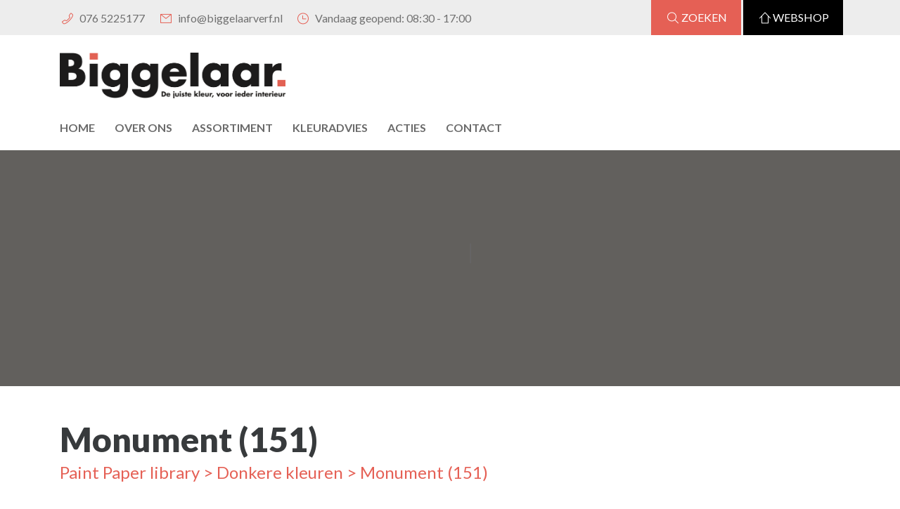

--- FILE ---
content_type: text/html; charset=utf-8
request_url: https://www.biggelaarverf.nl/paint-paper-library/donkere-kleuren/monument-151/
body_size: 14531
content:


<!doctype html>
<html class="no-js" lang="">
<head>
    <meta charset="utf-8">
    <meta http-equiv="x-ua-compatible" content="ie=edge">
    <title>Paint & Paper Library Monument (151) | Biggelaar.</title>
    <link rel="icon" type="image/png" href="/Content/img/favicon.png">
    <meta name="description" content="Monument (151) Vrouwelijk en sterk. Geassocieerd met transformatie. Een diep aards paars.">
    <meta name="viewport" content="width=device-width, initial-scale=1">
    <meta name="p:domain_verify" content="dc4320740299b083b5f5cc789d0e6624" />
    <link rel="apple-touch-icon" href="/Content/img/favicon.png">

    <!-- Core CSS -->
    <link rel="stylesheet" href="/Content/css/bootstrap.min.css">
    <link rel="stylesheet" href="/Content/css/owl.carousel.css">
    <link rel="stylesheet" href="/Content/css/owl.theme.default.css">
    <link rel="stylesheet/less"  href="/Content/less/main.less" type="text/css"/>
    <link rel="stylesheet" href="/Content/css/fonts.css">

    <!-- Plugins -->
    <link rel="stylesheet" href="/Content/css/aos.css">

    <!-- Fonts -->
    <link rel="stylesheet" href="/Content/css/fonts.css">
    <link href="https://fonts.googleapis.com/css?family=Lato:400,400i,700,900" rel="stylesheet">

    <!-- For development purpose only -->
    <script src="/Content/js/less.min.js" type="text/javascript"></script>
    
    <!-- Custom banner intergration  -->
        <style> 
        #banner .site-wrapper-inner { 
            background-image: linear-gradient(rgba(0, 0, 0, 0.2), rgba(0, 0, 0, 0.2)), url(/media/8258/monument-151.png); 
        } 
        </style> 
	
</head>
<body>
<div id="wrapper">
    <section id="banner" class="site-wrapper small-banner">

        <div class="site-wrapper-inner">

            <div class="cover-container">

                <div id="site-header" class="masthead clearfix animated ">
                    <div class="sub-header">
                        <div class="container">
                            <div class="quick-links">
                                <a href="tel:0765225177" class="quick-link hidden-md-down"><i class="bi_com-phone"></i> 076 5225177</a>
                                <a href="mailto:info@biggelaarverf.nl" class="quick-link hidden-md-down"><i class="bi_com-email"></i> info@biggelaarverf.nl</a>
                                <span class="quick-link">
                                    <i class="bi_interface-clock"></i> 
<span class='hidden-sm-down'>Vandaag geopend: </span>08:30 - 17:00                                </span>
                                <!--
                                <a href="/search/?" class="hidden-md-down"><i class="quick-link bi_interface-search"></i> Zoeken
                                </a>
                                -->

                                <a href="#" onclick="window.NavigateMe()" class="pull-right hidden-md-up quick-link" style="margin: 0 15px 0 0;"><i class="bi_location-pin-map"></i><span class="hidden-xs-down"> Navigeer</span></a>
                                <a href="tel:0765225177" class="pull-right quick-link hidden-md-up" style="margin: 0 25px 0 0;"><i class="bi_com-phone"></i><span class="hidden-xs-down"> 076 5225177</span></a>
                            </div>

                            <div id="HomeSwitcher" class="pull-right">
                                <div>
                                    <!--<a href="/" class="btn-home">
                                        <i class="bi_interface-home-a"></i> Particulier
                                    </a>
                                    -->
                                    <!--
                                     <a href="/professional" class="btn-professional">
                                        <i class="bi_building-office-b"></i> Professional
                                    </a>
                                    -->
                                    <a href="/search/" class="btn-professional">
                                        <i class="bi_interface-search"></i>Zoeken
                                    </a>
                                    <a href="https://Biggelaarverfwebshop.nl" class="btn-home" style="background-color:black;">
                                        <i class="bi_interface-home-a"></i>Webshop
                                    </a>

                                </div>
   
                            </div>
                            
                        </div>
                             
                    </div>


                    <div class="container">

                        <div class="inner">
                            <a href="/" class="logo">
                                <img src="/Content/img/logo.png" alt="Biggelaar logo">
                            </a>
                            <nav class="nav nav-masthead hidden-md-down">

                                <div>
                                    <a class="nav-link " href="/">Home</a>
                                    <a class="nav-link " href="/over-ons">Over Ons</a>
			        <a class="nav-link " href="/assortiment">Assortiment</a> 
<!--                                    <a class="nav-link " href="/woonideeen">Woonideeën</a> -->
                                <a class="nav-link " href="https://www.biggelaarverf.nl/kleuradvies/">Kleuradvies</a> 
                               <!--     <a class="nav-link " href="/inspiratie">Inspiratie</a>  -->
                                    <a class="nav-link " href="/acties">Acties</a>
                                <!--    <a class="nav-link " href="/advies-service">Advies &amp; Service</a> -->
                                    <a class="nav-link " href="/contact">Contact</a>
                                    <div id="MobileHomeSwitcher"></div>
                                </div>
                                
                            </nav>

                            <button class="navbar-toggler hidden-lg-up pull-right" type="button" data-toggle="collapse" data-target="#MobileNav" aria-controls="#MobileNav" aria-expanded="false" aria-label="Toggle navigation">
                                <span class="icon-bar"></span>
                                <span class="icon-bar"></span>
                                <span class="icon-bar"></span>
                            </button>
                            <div class="collapse navbar-toggleable-lg hidden-lg-up" id="MobileNav"></div>
                        </div>
                    </div>

                </div>

                <div class="inner cover">
                    <h1 class="cover-heading"></h1>
                </div>

            </div>

        </div>

    </section>

    

<section id="page">
    <div class="container">
        <div class="row">

            <div class="col-md-12">

                <div class="content">
                    <h2>Monument (151)</h2>
                    <h4>
                            <a href="/paint-paper-library/">Paint Paper library</a>
 &gt; <a href="/paint-paper-library/donkere-kleuren/">Donkere kleuren</a>
 &gt; Monument (151)                    </h4>

                    <div class="text">

                        <p><img style="width: 500px; height:250px;" src="/media/8272/monument-151.jpg?width=500&amp;height=250" alt="" data-udi="umb://media/2152cf72e6714fd1996f80fd0f58aae1" /></p>
<p><img style="width: 352.31943628890195px; height:500px;" src="/media/8273/temple-ii-new-black-monument-masque.jpg?width=352.31943628890195&amp;height=500" alt="" data-udi="umb://media/0d784931a3f04fc88f49a1235b592bbe" /></p>
<p> </p>
<p>Monument (151) Vrouwelijk en sterk. Geassocieerd met transformatie. Een diep aards paars. </p>
<p><a rel="noopener noreferrer" href="https://biggelaarverfwebshop.nl/PaintPaper-Library" target="_blank" title="Bestel deze kleur"><img src="/media/5910/bestel.jpeg?width=223&amp;height=138" alt="" data-udi="umb://media/2e2373987e0a4e14affe5fca79c35f6e" /></a></p>
<p> </p>

                    </div>
                </div>

            </div>
        </div>
    </div>
</section>
    

<section id="subscribe" data-aos="fade-up">
    <div class="container">
        <div class="row">
            <div class="col-md-8">
                <h4>Schrijf je in voor de inspiratiemail</h4>
                <div>Blijf altijd op de hoogte van de laatste acties en trends op het gebied van interieur.</div>



                
<form action="/paint-paper-library/donkere-kleuren/monument-151/" enctype="multipart/form-data" method="post"><input name="__RequestVerificationToken" type="hidden" value="rFBAS_2kc8Ew5-JDPsDFKDCXrVNXrJYoibx0oglFmqSdU-ZvQ58BadsQGqVIsmE2evmtbN24arEqOblvAWQmZ2YOPer9UTf299_llx8vajA1" />                    <div class="input-group">
                        <input class="form-control" id="Email" name="Email" placeholder="E-mail adres" type="text" value="" />
                        <span class="input-group-btn">
                            <button class="btn btn-primary" type="submit">Nu inschrijven</button>
                        </span>
                    </div>
<input name='ufprt' type='hidden' value='[base64]' /></form>            </div>

        </div>
    </div>
</section>


    <footer>
        <div class="container">
            <div class="row">
                <div class="col-md-4">
                    <img src="/Content/img/logo-wit.png" alt="Biggelaar logo wit">
                    <p>
                        De juiste kleur, voor ieder interieur!
                    </p>
                    <p>
                        <i class="bi_building-house"></i> Teteringenstraat 2<br>
                        <i class="bi_location-alt-pin"></i> 4817 MN Breda<br>
                        <i class="bi_com-phone"></i> 076 5225177<br>
                        <i class="bi_com-email"></i> info@biggelaarverf.nl
                    </p>
                </div>
                <div class="col-md-4">
                    <h4>Openingstijden</h4>
                    <table class="table-time">
                        <tr>
                            <td>Maandag</td>
                            <td>12:00 - 17:00</td>
                        </tr>
                        <tr>
                            <td>Dinsdag</td>
                            <td>08:30 - 17:00</td>
                        </tr>
                        <tr>
                            <td>Woensdag</td>
                            <td>08:30 - 17:00</td>
                        </tr>
                        <tr>
                            <td>Donderdag</td>
                            <td>08:30 - 17:00</td>
                        </tr>
                        <tr>
                            <td>Vrijdag</td>
                            <td>08:30 - 17:00</td>
                        </tr>
                        <tr>
                            <td>Zaterdag</td>
                            <td>08:30 - 14:00</td>
                        </tr>
                        <tr>
                            <td>Zondag</td>
                            <td>Gesloten</td>
                        </tr>
                    </table>
                </div>
                <div class="col-md-4">
                    <h4>Webshop</h4>
                    <p><span>Little Greene en Paint &amp; Paper Library verf is direct uit eigen voorraad leverbaar in de winkel of online: </span><a href="http://www.biggelaarverfwebshop.nl/" class="">www.biggelaarverfwebshop.nl</a></p>
                </div>
            </div>
        </div>
        <div class="sub-footer">
            <!--<a href="/cookie-of-privacyverklaring">Privacyverklaring</a> / <a href="#">Sitemap</a> / --><a href="/Content/Verkoopvoorwaarden-NVVW-2014.pdf">Algemene voorwaarden</a>
        </div>
    </footer>
</div>

<!-- Modal -->
<div class="modal fade" id="ImagePreviewModal" tabindex="-1">
  <div style="height:97.5vh; width:100%; margin-top:2.5vh;" class="modal-dialog" role="document">
    <div style="width:100%;" class="modal-content">
      <div style="height:7vh; padding:0px;" class="modal-header">
        <h2 style="float:left; font-weight:bold; font-size:4vh; margin-left:20px; margin-top:0.2vh;" class="modal-title" id="exampleModalLabel"> </h2>
                  <button style="float:right; padding:0px;" type="button" class="close" data-dismiss="modal" aria-label="Close">
          <span style="padding-right:20px; margin:0px; padding-top:0.8vh; font-weight:bold; color:black; font-size:6.5vh;" aria-hidden="true">&times;</span>
        </button>
      </div>
      <div style="height:auto; width:100%; padding-bottom:2vh; margin-top:-20px; padding-left:5%; padding-right:5%;" class="modal-body">
        <img style="height:auto; width:100%; padding-top:2vh;" src="" />
      </div>
    </div>
  </div>
</div>




    
    <!-- Scripts -->
    <script src="https://code.jquery.com/jquery-3.1.1.min.js" integrity="sha256-hVVnYaiADRTO2PzUGmuLJr8BLUSjGIZsDYGmIJLv2b8=" crossorigin="anonymous"></script>
    <script src="/Content/js/tether.min.js"></script>
    <script src="/Content/js/bootstrap.min.js"></script>
    <script src="/Content/js/jquery.matchHeight-min.js"></script>
    <script src="/Content/js/headroom.js"></script>
    <script src="/Content/js/ScrollMagic.min.js"></script>
    <script src="/Content/js/animation.velocity.min.js"></script>
    <script src="/Content/js/aos.js"></script>
    <script src="/Content/js/owl.carousel.min.js"></script>
    <script src="/Content/js/fastclick.js"></script>
    <script src="/Content/js/main.js"></script>

    
    <!-- Analytics -->
    <script>
            window.ga=function(){ga.q.push(arguments)};ga.q=[];ga.l=+new Date;
            ga('create','UA-140798808-2','auto');ga('send','pageview')
    </script>
    <script src="https://www.google-analytics.com/analytics.js" async defer></script>
</body>
</html>

--- FILE ---
content_type: text/css
request_url: https://www.biggelaarverf.nl/Content/css/fonts.css
body_size: 90577
content:
[class*=bi_] {
  -webkit-font-smoothing: antialiased;
}
#main {
  background: #fff;
}


@font-face {
  font-family: 'budicon';
  src: url('../fonts/budicon/budicon.woff?42886572') format('woff');
  font-weight: normal;
  font-style: normal;
}
/* Chrome hack: SVG is rendered more smooth in Windozze. 100% magic, uncomment if you need it. */
/* Note, that will break hinting! In other OS-es font will be not as sharp as it could be */
/*
@media screen and (-webkit-min-device-pixel-ratio:0) {
  @font-face {
    font-family: 'budicon';
    src: url('../font/budicon.svg?42886572#budicon') format('svg');
  }
}
*/

 [class^="bi_"]:before, [class*=" bi_"]:before {
  font-family: "budicon";
  font-style: normal;
  font-weight: normal;
  speak: none;

  display: inline-block;
  text-decoration: inherit;
  width: 1em;
  margin-right: .2em;
  text-align: center;
  /* opacity: .8; */

  /* For safety - reset parent styles, that can break glyph codes*/
  font-variant: normal;
  text-transform: none;

  /* fix buttons height, for twitter bootstrap */
  line-height: 1em;

  /* Animation center compensation - margins should be symmetric */
  /* remove if not needed */
  margin-left: .2em;

  /* you can be more comfortable with increased icons size */
  /* font-size: 120%; */

  /* Uncomment for 3D effect */
  /* text-shadow: 1px 1px 1px rgba(127, 127, 127, 0.3); */
}

.bi_animal-fish:before { content: '\e800'; } /* '' */
.bi_animal-fox:before { content: '\e801'; } /* '' */
.bi_animal-frog:before { content: '\e802'; } /* '' */
.bi_animal-goose:before { content: '\e803'; } /* '' */
.bi_animal-husky:before { content: '\e804'; } /* '' */
.bi_animal-lion:before { content: '\e805'; } /* '' */
.bi_animal-monkey:before { content: '\e806'; } /* '' */
.bi_animal-monkey-a:before { content: '\e807'; } /* '' */
.bi_animal-mouse:before { content: '\e808'; } /* '' */
.bi_animal-pig:before { content: '\e809'; } /* '' */
.bi_animal-pig-a:before { content: '\e80a'; } /* '' */
.bi_animal-sheep:before { content: '\e80b'; } /* '' */
.bi_animal-shrimp:before { content: '\e80c'; } /* '' */
.bi_animal-wolf:before { content: '\e80d'; } /* '' */
.bi_animal-bull:before { content: '\e80e'; } /* '' */
.bi_animal-cat:before { content: '\e80f'; } /* '' */
.bi_animal-chicken:before { content: '\e810'; } /* '' */
.bi_animal-cow:before { content: '\e811'; } /* '' */
.bi_animal-cow-a:before { content: '\e812'; } /* '' */
.bi_animal-dog:before { content: '\e813'; } /* '' */
.bi_com-bubble-dot-b:before { content: '\e814'; } /* '' */
.bi_com-bubble-line:before { content: '\e815'; } /* '' */
.bi_com-bubble-line-a:before { content: '\e816'; } /* '' */
.bi_com-bubble-line-b:before { content: '\e817'; } /* '' */
.bi_com-chat:before { content: '\e818'; } /* '' */
.bi_com-check-box:before { content: '\e819'; } /* '' */
.bi_com-email:before { content: '\e81a'; } /* '' */
.bi_com-email-cross:before { content: '\e81b'; } /* '' */
.bi_com-email-minus:before { content: '\e81c'; } /* '' */
.bi_com-email-o:before { content: '\e81d'; } /* '' */
.bi_com-email-plus:before { content: '\e81e'; } /* '' */
.bi_com-email-tick:before { content: '\e81f'; } /* '' */
.bi_com-envelope:before { content: '\e820'; } /* '' */
.bi_com-feather-pen:before { content: '\e821'; } /* '' */
.bi_com-fountain-pen:before { content: '\e822'; } /* '' */
.bi_com-group-bubble:before { content: '\e823'; } /* '' */
.bi_com-group-bubble-a:before { content: '\e824'; } /* '' */
.bi_com-group-bubble-b:before { content: '\e825'; } /* '' */
.bi_com-group-bubble-c:before { content: '\e826'; } /* '' */
.bi_com-group-bubble-d:before { content: '\e827'; } /* '' */
.bi_com-help:before { content: '\e828'; } /* '' */
.bi_com-help-a:before { content: '\e829'; } /* '' */
.bi_com-megaphone:before { content: '\e82a'; } /* '' */
.bi_com-megaphone-a:before { content: '\e82b'; } /* '' */
.bi_com-mic:before { content: '\e82c'; } /* '' */
.bi_com-mic-mute:before { content: '\e82d'; } /* '' */
.bi_com-paperplane:before { content: '\e82e'; } /* '' */
.bi_com-phone:before { content: '\e82f'; } /* '' */
.bi_com-phone-a:before { content: '\e830'; } /* '' */
.bi_com-pictures:before { content: '\e831'; } /* '' */
.bi_com-voicemail:before { content: '\e832'; } /* '' */
.bi_com-bell:before { content: '\e833'; } /* '' */
.bi_com-bell-a:before { content: '\e834'; } /* '' */
.bi_com-broadcast:before { content: '\e835'; } /* '' */
.bi_com-broadcast-a:before { content: '\e836'; } /* '' */
.bi_com-bubble:before { content: '\e837'; } /* '' */
.bi_com-bubble-a:before { content: '\e838'; } /* '' */
.bi_com-bubble-b:before { content: '\e839'; } /* '' */
.bi_com-bubble-dot:before { content: '\e83a'; } /* '' */
.bi_com-bubble-dot-a:before { content: '\e83b'; } /* '' */
.bi_doc-analytic-blank:before { content: '\e83c'; } /* '' */
.bi_doc-analytic-line:before { content: '\e83d'; } /* '' */
.bi_doc-analytic-line-a:before { content: '\e83e'; } /* '' */
.bi_doc-article:before { content: '\e83f'; } /* '' */
.bi_doc-article-a:before { content: '\e840'; } /* '' */
.bi_doc-article-b:before { content: '\e841'; } /* '' */
.bi_doc-attachment:before { content: '\e842'; } /* '' */
.bi_doc-attachment-a:before { content: '\e843'; } /* '' */
.bi_doc-binder-blank:before { content: '\e844'; } /* '' */
.bi_doc-binder-four:before { content: '\e845'; } /* '' */
.bi_doc-binder-one:before { content: '\e846'; } /* '' */
.bi_doc-binder-three:before { content: '\e847'; } /* '' */
.bi_doc-binder-two:before { content: '\e848'; } /* '' */
.bi_doc-binder-zero:before { content: '\e849'; } /* '' */
.bi_doc-book:before { content: '\e84a'; } /* '' */
.bi_doc-book-a:before { content: '\e84b'; } /* '' */
.bi_doc-book-b:before { content: '\e84c'; } /* '' */
.bi_doc-book-c:before { content: '\e84d'; } /* '' */
.bi_doc-book-d:before { content: '\e84e'; } /* '' */
.bi_doc-bookmark:before { content: '\e84f'; } /* '' */
.bi_doc-book-mark:before { content: '\e850'; } /* '' */
.bi_doc-box:before { content: '\e851'; } /* '' */
.bi_doc-briefcase:before { content: '\e852'; } /* '' */
.bi_doc-briefcase-a:before { content: '\e853'; } /* '' */
.bi_doc-briefcase-b:before { content: '\e854'; } /* '' */
.bi_doc-briefcase-c:before { content: '\e855'; } /* '' */
.bi_doc-briefcase-d:before { content: '\e856'; } /* '' */
.bi_doc-compose:before { content: '\e857'; } /* '' */
.bi_doc-compose-a:before { content: '\e858'; } /* '' */
.bi_doc-documents:before { content: '\e859'; } /* '' */
.bi_doc-documents-minus:before { content: '\e85a'; } /* '' */
.bi_doc-documents-plus:before { content: '\e85b'; } /* '' */
.bi_doc-download:before { content: '\e85c'; } /* '' */
.bi_doc-drawer:before { content: '\e85d'; } /* '' */
.bi_doc-drawer-a:before { content: '\e85e'; } /* '' */
.bi_doc-drawer-b:before { content: '\e85f'; } /* '' */
.bi_doc-drawer-blank:before { content: '\e860'; } /* '' */
.bi_doc-drawer-download:before { content: '\e861'; } /* '' */
.bi_doc-drawer-line:before { content: '\e862'; } /* '' */
.bi_doc-drawer-upload:before { content: '\e863'; } /* '' */
.bi_doc-envelope:before { content: '\e864'; } /* '' */
.bi_doc-file-blank:before { content: '\e865'; } /* '' */
.bi_doc-file-blank-a:before { content: '\e866'; } /* '' */
.bi_doc-file-cross:before { content: '\e867'; } /* '' */
.bi_doc-file-cross-a:before { content: '\e868'; } /* '' */
.bi_doc-file-line:before { content: '\e869'; } /* '' */
.bi_doc-file-line-a:before { content: '\e86a'; } /* '' */
.bi_doc-file-minus:before { content: '\e86b'; } /* '' */
.bi_doc-file-minus-a:before { content: '\e86c'; } /* '' */
.bi_doc-file-plus:before { content: '\e86d'; } /* '' */
.bi_doc-file-plus-a:before { content: '\e86e'; } /* '' */
.bi_doc-file-stack:before { content: '\e86f'; } /* '' */
.bi_doc-file-tick:before { content: '\e870'; } /* '' */
.bi_doc-file-tick-a:before { content: '\e871'; } /* '' */
.bi_doc-folder:before { content: '\e872'; } /* '' */
.bi_doc-folder-a:before { content: '\e873'; } /* '' */
.bi_doc-folder-check-a:before { content: '\e874'; } /* '' */
.bi_doc-folder-cross:before { content: '\e875'; } /* '' */
.bi_doc-folder-cross-a:before { content: '\e876'; } /* '' */
.bi_doc-folder-minus:before { content: '\e877'; } /* '' */
.bi_doc-folder-minus-a:before { content: '\e878'; } /* '' */
.bi_doc-folder-plus:before { content: '\e879'; } /* '' */
.bi_doc-folder-plus-a:before { content: '\e87a'; } /* '' */
.bi_doc-folder-s:before { content: '\e87b'; } /* '' */
.bi_doc-folder-sync:before { content: '\e87c'; } /* '' */
.bi_doc-folder-tick:before { content: '\e87d'; } /* '' */
.bi_doc-list:before { content: '\e87e'; } /* '' */
.bi_doc-news:before { content: '\e87f'; } /* '' */
.bi_doc-newspaper:before { content: '\e880'; } /* '' */
.bi_doc-newspaper-a:before { content: '\e881'; } /* '' */
.bi_doc-newspaper-b:before { content: '\e882'; } /* '' */
.bi_doc-notebook:before { content: '\e883'; } /* '' */
.bi_doc-notebook-a:before { content: '\e884'; } /* '' */
.bi_doc-note-pen:before { content: '\e885'; } /* '' */
.bi_doc-paper-line:before { content: '\e886'; } /* '' */
.bi_doc-papers:before { content: '\e887'; } /* '' */
.bi_doc-paper-stack:before { content: '\e888'; } /* '' */
.bi_doc-photo-stack:before { content: '\e889'; } /* '' */
.bi_doc-pie:before { content: '\e88a'; } /* '' */
.bi_doc-pie-a:before { content: '\e88b'; } /* '' */
.bi_doc-pie-b:before { content: '\e88c'; } /* '' */
.bi_doc-pin:before { content: '\e88d'; } /* '' */
.bi_doc-pin-a:before { content: '\e88e'; } /* '' */
.bi_doc-print:before { content: '\e88f'; } /* '' */
.bi_doc-print-a:before { content: '\e890'; } /* '' */
.bi_doc-profile:before { content: '\e891'; } /* '' */
.bi_doc-profile-a:before { content: '\e892'; } /* '' */
.bi_doc-upload:before { content: '\e893'; } /* '' */
.bi_doc-wboard-line:before { content: '\e894'; } /* '' */
.bi_doc-wboard-tick:before { content: '\e895'; } /* '' */
.bi_media-glass:before { content: '\e896'; } /* '' */
.bi_media-glass-a:before { content: '\e897'; } /* '' */
.bi_media-image:before { content: '\e898'; } /* '' */
.bi_media-image-a:before { content: '\e899'; } /* '' */
.bi_media-image-b:before { content: '\e89a'; } /* '' */
.bi_media-image-c:before { content: '\e89b'; } /* '' */
.bi_media-image-d:before { content: '\e89c'; } /* '' */
.bi_media-negative:before { content: '\e89d'; } /* '' */
.bi_media-negative-a:before { content: '\e89e'; } /* '' */
.bi_media-video:before { content: '\e89f'; } /* '' */
.bi_media-video-a:before { content: '\e8a0'; } /* '' */
.bi_media-video-clip:before { content: '\e8a1'; } /* '' */
.bi_media-video-r:before { content: '\e8a2'; } /* '' */
.bi_business-tie:before { content: '\e8a3'; } /* '' */
.bi_business-tie-a:before { content: '\e8a4'; } /* '' */
.bi_business-tie-b:before { content: '\e8a5'; } /* '' */
.bi_doc-analytic-bar:before { content: '\e8a6'; } /* '' */
.bi_ecommerce-basket:before { content: '\e8a7'; } /* '' */
.bi_ecommerce-bill:before { content: '\e8a8'; } /* '' */
.bi_ecommerce-bill-a:before { content: '\e8a9'; } /* '' */
.bi_ecommerce-bill-b:before { content: '\e8aa'; } /* '' */
.bi_ecommerce-bowtie:before { content: '\e8ab'; } /* '' */
.bi_ecommerce-cash:before { content: '\e8ac'; } /* '' */
.bi_ecommerce-cash-a:before { content: '\e8ad'; } /* '' */
.bi_ecommerce-coins:before { content: '\e8ae'; } /* '' */
.bi_ecommerce-coins-a:before { content: '\e8af'; } /* '' */
.bi_ecommerce-creditcard:before { content: '\e8b0'; } /* '' */
.bi_ecommerce-creditcard-b:before { content: '\e8b1'; } /* '' */
.bi_ecommerce-creditcard-c:before { content: '\e8b2'; } /* '' */
.bi_ecommerce-creditcard-d:before { content: '\e8b3'; } /* '' */
.bi_ecommerce-diamon:before { content: '\e8b4'; } /* '' */
.bi_ecommerce-digital-download:before { content: '\e8b5'; } /* '' */
.bi_ecommerce-digital-upload:before { content: '\e8b6'; } /* '' */
.bi_ecommerce-dollar:before { content: '\e8b7'; } /* '' */
.bi_ecommerce-euro:before { content: '\e8b8'; } /* '' */
.bi_ecommerce-gift:before { content: '\e8b9'; } /* '' */
.bi_ecommerce-hanger:before { content: '\e8ba'; } /* '' */
.bi_ecommerce-jeans:before { content: '\e8bb'; } /* '' */
.bi_ecommerce-lipstick:before { content: '\e8bc'; } /* '' */
.bi_ecommerce-market:before { content: '\e8bd'; } /* '' */
.bi_ecommerce-mastercard:before { content: '\e8be'; } /* '' */
.bi_ecommerce-pack:before { content: '\e8bf'; } /* '' */
.bi_ecommerce-pack-a:before { content: '\e8c0'; } /* '' */
.bi_ecommerce-pounds:before { content: '\e8c1'; } /* '' */
.bi_ecommerce-ring:before { content: '\e8c2'; } /* '' */
.bi_ecommerce-safebox:before { content: '\e8c3'; } /* '' */
.bi_ecommerce-shirt:before { content: '\e8c4'; } /* '' */
.bi_ecommerce-shirt-a:before { content: '\e8c5'; } /* '' */
.bi_ecommerce-shoes:before { content: '\e8c6'; } /* '' */
.bi_ecommerce-shop:before { content: '\e8c7'; } /* '' */
.bi_ecommerce-shopcart:before { content: '\e8c8'; } /* '' */
.bi_ecommerce-shopcart-a:before { content: '\e8c9'; } /* '' */
.bi_ecommerce-shopcart-a-download:before { content: '\e8ca'; } /* '' */
.bi_ecommerce-shopcart-a-fill:before { content: '\e8cb'; } /* '' */
.bi_ecommerce-shopcart-c:before { content: '\e8cc'; } /* '' */
.bi_ecommerce-shopcart-d:before { content: '\e8cd'; } /* '' */
.bi_ecommerce-shopcart-download:before { content: '\e8ce'; } /* '' */
.bi_ecommerce-shopcart-fill:before { content: '\e8cf'; } /* '' */
.bi_ecommerce-short:before { content: '\e8d0'; } /* '' */
.bi_ecommerce-suitcase:before { content: '\e8d1'; } /* '' */
.bi_ecommerce-suitcase-a:before { content: '\e8d2'; } /* '' */
.bi_ecommerce-tag:before { content: '\e8d3'; } /* '' */
.bi_ecommerce-tag-a:before { content: '\e8d4'; } /* '' */
.bi_ecommerce-tag-a-s:before { content: '\e8d5'; } /* '' */
.bi_ecommerce-tag-b:before { content: '\e8d6'; } /* '' */
.bi_ecommerce-tag-b-s:before { content: '\e8d7'; } /* '' */
.bi_ecommerce-tag-c:before { content: '\e8d8'; } /* '' */
.bi_ecommerce-tag-cross:before { content: '\e8d9'; } /* '' */
.bi_ecommerce-tag-c-s:before { content: '\e8da'; } /* '' */
.bi_ecommerce-tag-minus:before { content: '\e8db'; } /* '' */
.bi_ecommerce-tag-plus:before { content: '\e8dc'; } /* '' */
.bi_ecommerce-tag-tick:before { content: '\e8dd'; } /* '' */
.bi_ecommerce-tracking:before { content: '\e8de'; } /* '' */
.bi_ecommerce-tshirt:before { content: '\e8df'; } /* '' */
.bi_ecommerce-wallet:before { content: '\e8e0'; } /* '' */
.bi_ecommerce-wallet-a:before { content: '\e8e1'; } /* '' */
.bi_ecommerce-woman-bag:before { content: '\e8e2'; } /* '' */
.bi_ecommerce-yen:before { content: '\e8e3'; } /* '' */
.bi_ecommerce-backpack:before { content: '\e8e4'; } /* '' */
.bi_ecommerce-backpack-a:before { content: '\e8e5'; } /* '' */
.bi_ecommerce-bag:before { content: '\e8e6'; } /* '' */
.bi_ecommerce-bag-a:before { content: '\e8e7'; } /* '' */
.bi_ecommerce-bag-b:before { content: '\e8e8'; } /* '' */
.bi_editorial-pencil-s:before { content: '\e8e9'; } /* '' */
.bi_editorial-pen-s:before { content: '\e8ea'; } /* '' */
.bi_editorial-redo:before { content: '\e8eb'; } /* '' */
.bi_editorial-right-align:before { content: '\e8ec'; } /* '' */
.bi_editorial-trash:before { content: '\e8ed'; } /* '' */
.bi_editorial-trash-a:before { content: '\e8ee'; } /* '' */
.bi_editorial-trash-a-l:before { content: '\e8ef'; } /* '' */
.bi_editorial-trash-l:before { content: '\e8f0'; } /* '' */
.bi_editorial-undo:before { content: '\e8f1'; } /* '' */
.bi_editorial-write:before { content: '\e8f2'; } /* '' */
.bi_editorial-write-s:before { content: '\e8f3'; } /* '' */
.bi_editorial-ascending:before { content: '\e8f4'; } /* '' */
.bi_editorial-bookmark:before { content: '\e8f5'; } /* '' */
.bi_editorial-bookmark-a:before { content: '\e8f6'; } /* '' */
.bi_editorial-brush:before { content: '\e8f7'; } /* '' */
.bi_editorial-center-align:before { content: '\e8f8'; } /* '' */
.bi_editorial-compose:before { content: '\e8f9'; } /* '' */
.bi_editorial-descending:before { content: '\e8fa'; } /* '' */
.bi_editorial-left-align:before { content: '\e8fb'; } /* '' */
.bi_editorial-pen:before { content: '\e8fc'; } /* '' */
.bi_editorial-pencil:before { content: '\e8fd'; } /* '' */
.bi_editorial-pencil-a:before { content: '\e8fe'; } /* '' */
.bi_editorial-pencil-a-s:before { content: '\e8ff'; } /* '' */
.bi_building-drawer-a:before { content: '\e900'; } /* '' */
.bi_building-house:before { content: '\e901'; } /* '' */
.bi_building-house-a:before { content: '\e902'; } /* '' */
.bi_building-museum:before { content: '\e903'; } /* '' */
.bi_building-office:before { content: '\e904'; } /* '' */
.bi_building-office-a:before { content: '\e905'; } /* '' */
.bi_building-office-b:before { content: '\e906'; } /* '' */
.bi_building-sofa:before { content: '\e907'; } /* '' */
.bi_building-sofa-a:before { content: '\e908'; } /* '' */
.bi_building-sofa-b:before { content: '\e909'; } /* '' */
.bi_building-sofa-twin:before { content: '\e90a'; } /* '' */
.bi_building-sofa-twin-a:before { content: '\e90b'; } /* '' */
.bi_building-table-lamp:before { content: '\e90c'; } /* '' */
.bi_building-table-lamp-a:before { content: '\e90d'; } /* '' */
.bi_building-tower:before { content: '\e90e'; } /* '' */
.bi_building-tree:before { content: '\e90f'; } /* '' */
.bi_environment-flower:before { content: '\e910'; } /* '' */
.bi_environment-flower-a:before { content: '\e911'; } /* '' */
.bi_environment-flower-b:before { content: '\e912'; } /* '' */
.bi_environment-leaf:before { content: '\e913'; } /* '' */
.bi_environment-leaf-a:before { content: '\e914'; } /* '' */
.bi_environment-mountain:before { content: '\e915'; } /* '' */
.bi_environment-mountain-a:before { content: '\e916'; } /* '' */
.bi_environment-no-smoke:before { content: '\e917'; } /* '' */
.bi_environment-plant:before { content: '\e918'; } /* '' */
.bi_environment-sign:before { content: '\e919'; } /* '' */
.bi_environment-smoke:before { content: '\e91a'; } /* '' */
.bi_environment-tree:before { content: '\e91b'; } /* '' */
.bi_building-apartment:before { content: '\e91c'; } /* '' */
.bi_building-bed:before { content: '\e91d'; } /* '' */
.bi_building-bulb:before { content: '\e91e'; } /* '' */
.bi_building-cabinet:before { content: '\e91f'; } /* '' */
.bi_building-desk:before { content: '\e920'; } /* '' */
.bi_building-desk-a:before { content: '\e921'; } /* '' */
.bi_building-desk-b:before { content: '\e922'; } /* '' */
.bi_building-desk-c:before { content: '\e923'; } /* '' */
.bi_building-door:before { content: '\e924'; } /* '' */
.bi_building-drawer:before { content: '\e925'; } /* '' */
.bi_beverage-cocktail-a:before { content: '\e926'; } /* '' */
.bi_beverage-coffee:before { content: '\e927'; } /* '' */
.bi_beverage-coffee-a:before { content: '\e928'; } /* '' */
.bi_beverage-coffee-b:before { content: '\e929'; } /* '' */
.bi_beverage-coffee-cup:before { content: '\e92a'; } /* '' */
.bi_beverage-coffee-cup-a:before { content: '\e92b'; } /* '' */
.bi_beverage-cokctail:before { content: '\e92c'; } /* '' */
.bi_beverage-cup-straw:before { content: '\e92d'; } /* '' */
.bi_beverage-empty-glass:before { content: '\e92e'; } /* '' */
.bi_beverage-milk:before { content: '\e92f'; } /* '' */
.bi_beverage-milk-a:before { content: '\e930'; } /* '' */
.bi_beverage-tea:before { content: '\e931'; } /* '' */
.bi_beverage-tea-a:before { content: '\e932'; } /* '' */
.bi_beverage-tea-cup:before { content: '\e933'; } /* '' */
.bi_beverage-tea-cup-a:before { content: '\e934'; } /* '' */
.bi_beverage-water:before { content: '\e935'; } /* '' */
.bi_beverage-water-a:before { content: '\e936'; } /* '' */
.bi_beverage-water-glass:before { content: '\e937'; } /* '' */
.bi_beverage-wine:before { content: '\e938'; } /* '' */
.bi_food-apple:before { content: '\e939'; } /* '' */
.bi_food-bowl:before { content: '\e93a'; } /* '' */
.bi_food-cherry:before { content: '\e93b'; } /* '' */
.bi_food-cherry-a:before { content: '\e93c'; } /* '' */
.bi_food-chinese-food:before { content: '\e93d'; } /* '' */
.bi_food-chinese-food-a:before { content: '\e93e'; } /* '' */
.bi_food-chinese-food-b:before { content: '\e93f'; } /* '' */
.bi_food-drumstick:before { content: '\e940'; } /* '' */
.bi_food-egg:before { content: '\e941'; } /* '' */
.bi_food-grape:before { content: '\e942'; } /* '' */
.bi_food-hamburger:before { content: '\e943'; } /* '' */
.bi_food-hamburger-a:before { content: '\e944'; } /* '' */
.bi_food-ice-cream:before { content: '\e945'; } /* '' */
.bi_food-ice-cream-a:before { content: '\e946'; } /* '' */
.bi_food-ice-cream-b:before { content: '\e947'; } /* '' */
.bi_food-ice-cream-c:before { content: '\e948'; } /* '' */
.bi_food-melon:before { content: '\e949'; } /* '' */
.bi_food-noodle:before { content: '\e94a'; } /* '' */
.bi_food-noodle-a:before { content: '\e94b'; } /* '' */
.bi_food-onigiri:before { content: '\e94c'; } /* '' */
.bi_food-onigiri-a:before { content: '\e94d'; } /* '' */
.bi_food-white-bread:before { content: '\e94e'; } /* '' */
.bi_kitchen-fork-knife:before { content: '\e94f'; } /* '' */
.bi_kitchen-fork-knife-a:before { content: '\e950'; } /* '' */
.bi_kitchen-fridge:before { content: '\e951'; } /* '' */
.bi_kitchen-grill:before { content: '\e952'; } /* '' */
.bi_kitchen-heat:before { content: '\e953'; } /* '' */
.bi_kitchen-heat-a:before { content: '\e954'; } /* '' */
.bi_kitchen-hood:before { content: '\e955'; } /* '' */
.bi_kitchen-hood-a:before { content: '\e956'; } /* '' */
.bi_kitchen-jam:before { content: '\e957'; } /* '' */
.bi_kitchen-ketchup:before { content: '\e958'; } /* '' */
.bi_kitchen-leaf:before { content: '\e959'; } /* '' */
.bi_kitchen-microwave:before { content: '\e95a'; } /* '' */
.bi_kitchen-pepper:before { content: '\e95b'; } /* '' */
.bi_kitchen-plate:before { content: '\e95c'; } /* '' */
.bi_kitchen-recipe-book:before { content: '\e95d'; } /* '' */
.bi_kitchen-salt:before { content: '\e95e'; } /* '' */
.bi_kitchen-spatula:before { content: '\e95f'; } /* '' */
.bi_kitchen-spoon-fork:before { content: '\e960'; } /* '' */
.bi_kitchen-spoon-fork-a:before { content: '\e961'; } /* '' */
.bi_kitchen-tissue:before { content: '\e962'; } /* '' */
.bi_kitchen-water:before { content: '\e963'; } /* '' */
.bi_beverage-alt-glass:before { content: '\e964'; } /* '' */
.bi_beverage-alt-glass-a:before { content: '\e965'; } /* '' */
.bi_beverage-alt-glass-b:before { content: '\e966'; } /* '' */
.bi_beverage-alt-glass-c:before { content: '\e967'; } /* '' */
.bi_beverage-beer:before { content: '\e968'; } /* '' */
.bi_beverage-chinese-tea:before { content: '\e969'; } /* '' */
.bi_beverage-chinese-tea-a:before { content: '\e96a'; } /* '' */
.bi_beverage-chinese-tea-a-s:before { content: '\e96b'; } /* '' */
.bi_beverage-chinese-tea-s:before { content: '\e96c'; } /* '' */
.bi_setting-switch:before { content: '\e96d'; } /* '' */
.bi_setting-switch-a:before { content: '\e96e'; } /* '' */
.bi_setting-wrench:before { content: '\e96f'; } /* '' */
.bi_setting-wrench-a:before { content: '\e970'; } /* '' */
.bi_setting-airplane:before { content: '\e971'; } /* '' */
.bi_setting-component:before { content: '\e972'; } /* '' */
.bi_setting-eq:before { content: '\e973'; } /* '' */
.bi_setting-eq-a:before { content: '\e974'; } /* '' */
.bi_setting-gear:before { content: '\e975'; } /* '' */
.bi_setting-gear-a:before { content: '\e976'; } /* '' */
.bi_setting-gear-b:before { content: '\e977'; } /* '' */
.bi_setting-hotspot:before { content: '\e978'; } /* '' */
.bi_setting-notification:before { content: '\e979'; } /* '' */
.bi_sport-tape:before { content: '\e97a'; } /* '' */
.bi_sport-tennisball:before { content: '\e97b'; } /* '' */
.bi_sport-time:before { content: '\e97c'; } /* '' */
.bi_sport-trophy:before { content: '\e97d'; } /* '' */
.bi_sport-trophy-a:before { content: '\e97e'; } /* '' */
.bi_sport-tv:before { content: '\e97f'; } /* '' */
.bi_sport-tv-a:before { content: '\e980'; } /* '' */
.bi_medicine-heart:before { content: '\e981'; } /* '' */
.bi_medicine-lab:before { content: '\e982'; } /* '' */
.bi_medicine-lab-a:before { content: '\e983'; } /* '' */
.bi_sport-alt-badge:before { content: '\e984'; } /* '' */
.bi_sport-alt-badge-a:before { content: '\e985'; } /* '' */
.bi_sport-badge:before { content: '\e986'; } /* '' */
.bi_sport-badge-a:before { content: '\e987'; } /* '' */
.bi_sport-badge-b:before { content: '\e988'; } /* '' */
.bi_sport-badge-c:before { content: '\e989'; } /* '' */
.bi_sport-badge-one:before { content: '\e98a'; } /* '' */
.bi_sport-badge-one-a:before { content: '\e98b'; } /* '' */
.bi_sport-baseball:before { content: '\e98c'; } /* '' */
.bi_sport-basketball:before { content: '\e98d'; } /* '' */
.bi_sport-basketball-a:before { content: '\e98e'; } /* '' */
.bi_sport-bottle:before { content: '\e98f'; } /* '' */
.bi_sport-cards:before { content: '\e990'; } /* '' */
.bi_sport-dumbell:before { content: '\e991'; } /* '' */
.bi_sport-dumbell-a:before { content: '\e992'; } /* '' */
.bi_sport-flag:before { content: '\e993'; } /* '' */
.bi_sport-flag-a:before { content: '\e994'; } /* '' */
.bi_sport-football:before { content: '\e995'; } /* '' */
.bi_sport-medic:before { content: '\e996'; } /* '' */
.bi_sport-mic:before { content: '\e997'; } /* '' */
.bi_sport-puzzle:before { content: '\e998'; } /* '' */
.bi_sport-stadium:before { content: '\e999'; } /* '' */
.bi_sport-stadium-a:before { content: '\e99a'; } /* '' */
.bi_time-alarm:before { content: '\e99b'; } /* '' */
.bi_time-alt-wall-clock:before { content: '\e99c'; } /* '' */
.bi_time-calendar:before { content: '\e99d'; } /* '' */
.bi_time-calendar-a:before { content: '\e99e'; } /* '' */
.bi_time-calendar-b:before { content: '\e99f'; } /* '' */
.bi_time-clock:before { content: '\e9a0'; } /* '' */
.bi_time-clock-a:before { content: '\e9a1'; } /* '' */
.bi_time-clock-b:before { content: '\e9a2'; } /* '' */
.bi_time-clock-c:before { content: '\e9a3'; } /* '' */
.bi_time-hour-glass:before { content: '\e9a4'; } /* '' */
.bi_time-speed-meter:before { content: '\e9a5'; } /* '' */
.bi_time-stopwatch:before { content: '\e9a6'; } /* '' */
.bi_time-stopwatch-a:before { content: '\e9a7'; } /* '' */
.bi_time-stopwatch-b:before { content: '\e9a8'; } /* '' */
.bi_time-timer:before { content: '\e9a9'; } /* '' */
.bi_time-wall-clock:before { content: '\e9aa'; } /* '' */
.bi_time-watches:before { content: '\e9ab'; } /* '' */
.bi_time-watches-a:before { content: '\e9ac'; } /* '' */
.bi_time-watches-b:before { content: '\e9ad'; } /* '' */
.bi_location-alt-pin:before { content: '\e9ae'; } /* '' */
.bi_location-avenue:before { content: '\e9af'; } /* '' */
.bi_location-compass:before { content: '\e9b0'; } /* '' */
.bi_location-map:before { content: '\e9b1'; } /* '' */
.bi_location-pin:before { content: '\e9b2'; } /* '' */
.bi_location-pin-blank:before { content: '\e9b3'; } /* '' */
.bi_location-pin-check:before { content: '\e9b4'; } /* '' */
.bi_location-pin-map:before { content: '\e9b5'; } /* '' */
.bi_location-pin-map-a:before { content: '\e9b6'; } /* '' */
.bi_location-pin-minus:before { content: '\e9b7'; } /* '' */
.bi_location-pin-plus:before { content: '\e9b8'; } /* '' */
.bi_location-pin-regular:before { content: '\e9b9'; } /* '' */
.bi_location-sign-street:before { content: '\e9ba'; } /* '' */
.bi_tool-console:before { content: '\e9bb'; } /* '' */
.bi_tool-console-a:before { content: '\e9bc'; } /* '' */
.bi_tool-console-old:before { content: '\e9bd'; } /* '' */
.bi_tool-disk:before { content: '\e9be'; } /* '' */
.bi_tool-disk-a:before { content: '\e9bf'; } /* '' */
.bi_tool-flashlight:before { content: '\e9c0'; } /* '' */
.bi_tool-flashlight-a:before { content: '\e9c1'; } /* '' */
.bi_tool-flashlight-a-s:before { content: '\e9c2'; } /* '' */
.bi_tool-flashlight-s:before { content: '\e9c3'; } /* '' */
.bi_tool-gameboy:before { content: '\e9c4'; } /* '' */
.bi_tool-hammer:before { content: '\e9c5'; } /* '' */
.bi_tool-headphone:before { content: '\e9c6'; } /* '' */
.bi_tool-headphone-a:before { content: '\e9c7'; } /* '' */
.bi_tool-laptop:before { content: '\e9c8'; } /* '' */
.bi_tool-magic-wand:before { content: '\e9c9'; } /* '' */
.bi_tool-magic-wand-a:before { content: '\e9ca'; } /* '' */
.bi_tool-magnet:before { content: '\e9cb'; } /* '' */
.bi_tool-magnifier:before { content: '\e9cc'; } /* '' */
.bi_tool-medical-tape:before { content: '\e9cd'; } /* '' */
.bi_tool-mobile:before { content: '\e9ce'; } /* '' */
.bi_tool-mobile-l:before { content: '\e9cf'; } /* '' */
.bi_tool-monitor:before { content: '\e9d0'; } /* '' */
.bi_tool-monitor-a:before { content: '\e9d1'; } /* '' */
.bi_tool-mouse:before { content: '\e9d2'; } /* '' */
.bi_tool-net:before { content: '\e9d3'; } /* '' */
.bi_tool-paint-roler:before { content: '\e9d4'; } /* '' */
.bi_tool-projector:before { content: '\e9d5'; } /* '' */
.bi_tool-radio:before { content: '\e9d6'; } /* '' */
.bi_tool-ruler:before { content: '\e9d7'; } /* '' */
.bi_tool-scissor:before { content: '\e9d8'; } /* '' */
.bi_tool-tablet:before { content: '\e9d9'; } /* '' */
.bi_tool-tablet-l:before { content: '\e9da'; } /* '' */
.bi_tool-television:before { content: '\e9db'; } /* '' */
.bi_tool-toothbrush:before { content: '\e9dc'; } /* '' */
.bi_tool-umbrella:before { content: '\e9dd'; } /* '' */
.bi_tool-video:before { content: '\e9de'; } /* '' */
.bi_tool-alt-camera:before { content: '\e9df'; } /* '' */
.bi_tool-alt-camera-a:before { content: '\e9e0'; } /* '' */
.bi_tool-android:before { content: '\e9e1'; } /* '' */
.bi_tool-android-l:before { content: '\e9e2'; } /* '' */
.bi_tool-binoculars:before { content: '\e9e3'; } /* '' */
.bi_tool-brush:before { content: '\e9e4'; } /* '' */
.bi_tool-brush-a:before { content: '\e9e5'; } /* '' */
.bi_tool-calculator:before { content: '\e9e6'; } /* '' */
.bi_tool-camera:before { content: '\e9e7'; } /* '' */
.bi_tool-camera-a:before { content: '\e9e8'; } /* '' */
.bi_tool-camera-b:before { content: '\e9e9'; } /* '' */
.bi_tool-compass:before { content: '\e9ea'; } /* '' */
.bi_transport-car-b:before { content: '\e9eb'; } /* '' */
.bi_transport-car-c:before { content: '\e9ec'; } /* '' */
.bi_transport-ship:before { content: '\e9ed'; } /* '' */
.bi_transport-train:before { content: '\e9ee'; } /* '' */
.bi_transport-truck:before { content: '\e9ef'; } /* '' */
.bi_transport-truck-a:before { content: '\e9f0'; } /* '' */
.bi_transport-alt-bus:before { content: '\e9f1'; } /* '' */
.bi_transport-bicycle:before { content: '\e9f2'; } /* '' */
.bi_transport-bicycle-a:before { content: '\e9f3'; } /* '' */
.bi_transport-boat:before { content: '\e9f4'; } /* '' */
.bi_transport-bus:before { content: '\e9f5'; } /* '' */
.bi_transport-bus-a:before { content: '\e9f6'; } /* '' */
.bi_transport-car:before { content: '\e9f7'; } /* '' */
.bi_transport-car-a:before { content: '\e9f8'; } /* '' */
.bi_user-male:before { content: '\e9f9'; } /* '' */
.bi_user-male-check:before { content: '\e9fa'; } /* '' */
.bi_user-male-cross:before { content: '\e9fb'; } /* '' */
.bi_user-male-minus:before { content: '\e9fc'; } /* '' */
.bi_user-male-plus:before { content: '\e9fd'; } /* '' */
.bi_user-male-sign:before { content: '\e9fe'; } /* '' */
.bi_user-password:before { content: '\e9ff'; } /* '' */
.bi_user-password-u:before { content: '\ea00'; } /* '' */
.bi_user-password-u-a:before { content: '\ea01'; } /* '' */
.bi_user-single:before { content: '\ea02'; } /* '' */
.bi_user-single-a:before { content: '\ea03'; } /* '' */
.bi_user-single-a-check:before { content: '\ea04'; } /* '' */
.bi_user-single-a-cross:before { content: '\ea05'; } /* '' */
.bi_user-single-a-group:before { content: '\ea06'; } /* '' */
.bi_user-single-a-list:before { content: '\ea07'; } /* '' */
.bi_user-single-a-minus:before { content: '\ea08'; } /* '' */
.bi_user-single-a-plus:before { content: '\ea09'; } /* '' */
.bi_user-single-check:before { content: '\ea0a'; } /* '' */
.bi_user-single-cross:before { content: '\ea0b'; } /* '' */
.bi_user-single-minus:before { content: '\ea0c'; } /* '' */
.bi_user-single-plus:before { content: '\ea0d'; } /* '' */
.bi_user-single-round:before { content: '\ea0e'; } /* '' */
.bi_user-alt:before { content: '\ea0f'; } /* '' */
.bi_user-alt-check:before { content: '\ea10'; } /* '' */
.bi_user-alt-cross:before { content: '\ea11'; } /* '' */
.bi_user-alt-group:before { content: '\ea12'; } /* '' */
.bi_user-alt-list:before { content: '\ea13'; } /* '' */
.bi_user-alt-minus:before { content: '\ea14'; } /* '' */
.bi_user-alt-plus:before { content: '\ea15'; } /* '' */
.bi_user-contact-book:before { content: '\ea16'; } /* '' */
.bi_user-female:before { content: '\ea17'; } /* '' */
.bi_user-female-cross:before { content: '\ea18'; } /* '' */
.bi_user-female-group:before { content: '\ea19'; } /* '' */
.bi_user-female-list:before { content: '\ea1a'; } /* '' */
.bi_user-female-minus:before { content: '\ea1b'; } /* '' */
.bi_user-female-plus:before { content: '\ea1c'; } /* '' */
.bi_user-female-sign:before { content: '\ea1d'; } /* '' */
.bi_user-female-tick:before { content: '\ea1e'; } /* '' */
.bi_user-key:before { content: '\ea1f'; } /* '' */
.bi_user-lock:before { content: '\ea20'; } /* '' */
.bi_user-lock-u:before { content: '\ea21'; } /* '' */
.bi_user-lock-u-a:before { content: '\ea22'; } /* '' */
.bi_weather-sunset-a:before { content: '\ea23'; } /* '' */
.bi_weather-wind:before { content: '\ea24'; } /* '' */
.bi_weather-wind-pressure:before { content: '\ea25'; } /* '' */
.bi_weather-wind-pressure-a:before { content: '\ea26'; } /* '' */
.bi_weather-cloud:before { content: '\ea27'; } /* '' */
.bi_weather-cloud-a:before { content: '\ea28'; } /* '' */
.bi_weather-cloud-rainy:before { content: '\ea29'; } /* '' */
.bi_weather-cloud-rainy-a:before { content: '\ea2a'; } /* '' */
.bi_weather-cloud-snow:before { content: '\ea2b'; } /* '' */
.bi_weather-cloud-snow-a:before { content: '\ea2c'; } /* '' */
.bi_weather-cloud-stormy:before { content: '\ea2d'; } /* '' */
.bi_weather-cloud-stormy-a:before { content: '\ea2e'; } /* '' */
.bi_weather-cloud-sun:before { content: '\ea2f'; } /* '' */
.bi_weather-humid:before { content: '\ea30'; } /* '' */
.bi_weather-moon:before { content: '\ea31'; } /* '' */
.bi_weather-moon-a:before { content: '\ea32'; } /* '' */
.bi_weather-moon-b:before { content: '\ea33'; } /* '' */
.bi_weather-moon-r:before { content: '\ea34'; } /* '' */
.bi_weather-sun-a:before { content: '\ea35'; } /* '' */
.bi_weather-sun-b:before { content: '\ea36'; } /* '' */
.bi_weather-sun-r:before { content: '\ea37'; } /* '' */
.bi_weather-sunrise:before { content: '\ea38'; } /* '' */
.bi_web-bug:before { content: '\ea39'; } /* '' */
.bi_web-code:before { content: '\ea3a'; } /* '' */
.bi_web-database:before { content: '\ea3b'; } /* '' */
.bi_web-download:before { content: '\ea3c'; } /* '' */
.bi_web-graph:before { content: '\ea3d'; } /* '' */
.bi_web-inspect:before { content: '\ea3e'; } /* '' */
.bi_web-internet:before { content: '\ea3f'; } /* '' */
.bi_web-internet-a:before { content: '\ea40'; } /* '' */
.bi_web-logout:before { content: '\ea41'; } /* '' */
.bi_web-menu-collapse-down:before { content: '\ea42'; } /* '' */
.bi_web-menu-collapse-left:before { content: '\ea43'; } /* '' */
.bi_web-menu-collapse-right:before { content: '\ea44'; } /* '' */
.bi_web-menu-collapse-up:before { content: '\ea45'; } /* '' */
.bi_web-reading-list:before { content: '\ea46'; } /* '' */
.bi_web-report:before { content: '\ea47'; } /* '' */
.bi_web-report-a:before { content: '\ea48'; } /* '' */
.bi_web-rss:before { content: '\ea49'; } /* '' */
.bi_web-share:before { content: '\ea4a'; } /* '' */
.bi_web-share-a:before { content: '\ea4b'; } /* '' */
.bi_web-share-b:before { content: '\ea4c'; } /* '' */
.bi_web-statistic:before { content: '\ea4d'; } /* '' */
.bi_web-traffic:before { content: '\ea4e'; } /* '' */
.bi_web-traffic-a:before { content: '\ea4f'; } /* '' */
.bi_web-traffic-b:before { content: '\ea50'; } /* '' */
.bi_web-traffic-c:before { content: '\ea51'; } /* '' */
.bi_web-upload:before { content: '\ea52'; } /* '' */
.bi_web-url:before { content: '\ea53'; } /* '' */
.bi_web-url-a:before { content: '\ea54'; } /* '' */
.bi_web-url-b:before { content: '\ea55'; } /* '' */
.bi_web-warning:before { content: '\ea56'; } /* '' */
.bi_web-webcam:before { content: '\ea57'; } /* '' */
.bi_web-broken-link:before { content: '\ea58'; } /* '' */
.bi_web-browser:before { content: '\ea59'; } /* '' */
.bi_web-browser-a:before { content: '\ea5a'; } /* '' */
.bi_web-browser-b:before { content: '\ea5b'; } /* '' */
.bi_web-browser-cross:before { content: '\ea5c'; } /* '' */
.bi_web-browser-minus:before { content: '\ea5d'; } /* '' */
.bi_web-browser-plus:before { content: '\ea5e'; } /* '' */
.bi_web-browser-tab:before { content: '\ea5f'; } /* '' */
.bi_web-browser-tab-cross:before { content: '\ea60'; } /* '' */
.bi_web-browser-tab-minus:before { content: '\ea61'; } /* '' */
.bi_web-browser-tab-plus:before { content: '\ea62'; } /* '' */
.bi_web-browser-tab-tick:before { content: '\ea63'; } /* '' */
.bi_web-browser-tick:before { content: '\ea64'; } /* '' */
.bi_web-browser-window:before { content: '\ea65'; } /* '' */
.bi_logo-vimeo:before { content: '\ea66'; } /* '' */
.bi_logo-windows:before { content: '\ea67'; } /* '' */
.bi_logo-zerply:before { content: '\ea68'; } /* '' */
.bi_logo-amazon:before { content: '\ea69'; } /* '' */
.bi_logo-dribbble:before { content: '\ea6a'; } /* '' */
.bi_logo-dropbox:before { content: '\ea6b'; } /* '' */
.bi_logo-evernote:before { content: '\ea6c'; } /* '' */
.bi_logo-facebook:before { content: '\ea6d'; } /* '' */
.bi_logo-grooveshark:before { content: '\ea6e'; } /* '' */
.bi_logo-instagram:before { content: '\ea6f'; } /* '' */
.bi_logo-linkedin:before { content: '\ea70'; } /* '' */
.bi_logo-musio:before { content: '\ea71'; } /* '' */
.bi_logo-path:before { content: '\ea72'; } /* '' */
.bi_logo-paypal:before { content: '\ea73'; } /* '' */
.bi_logo-picasa:before { content: '\ea74'; } /* '' */
.bi_logo-pinterest:before { content: '\ea75'; } /* '' */
.bi_logo-rdio:before { content: '\ea76'; } /* '' */
.bi_logo-squarespace:before { content: '\ea77'; } /* '' */
.bi_logo-squareup:before { content: '\ea78'; } /* '' */
.bi_logo-twitter:before { content: '\ea79'; } /* '' */
.bi_misc-one-click:before { content: '\ea7a'; } /* '' */
.bi_misc-pointer:before { content: '\ea7b'; } /* '' */
.bi_misc-pointer-swipe-l:before { content: '\ea7c'; } /* '' */
.bi_misc-pointer-swipe-r:before { content: '\ea7d'; } /* '' */
.bi_misc-puzzle:before { content: '\ea7e'; } /* '' */
.bi_misc-wifi:before { content: '\ea7f'; } /* '' */
.bi_misc-crown:before { content: '\ea80'; } /* '' */
.bi_misc-cube:before { content: '\ea81'; } /* '' */
.bi_misc-dice-five:before { content: '\ea82'; } /* '' */
.bi_misc-dice-four:before { content: '\ea83'; } /* '' */
.bi_misc-dice-one:before { content: '\ea84'; } /* '' */
.bi_misc-dice-six:before { content: '\ea85'; } /* '' */
.bi_misc-dice-three:before { content: '\ea86'; } /* '' */
.bi_misc-dice-two:before { content: '\ea87'; } /* '' */
.bi_misc-double-click:before { content: '\ea88'; } /* '' */
.bi_misc-female-gender:before { content: '\ea89'; } /* '' */
.bi_misc-globe:before { content: '\ea8a'; } /* '' */
.bi_misc-male-gender:before { content: '\ea8b'; } /* '' */
.bi_misc-mood-happy:before { content: '\ea8c'; } /* '' */
.bi_misc-mood-sad:before { content: '\ea8d'; } /* '' */
.bi_music-mic:before { content: '\ea8e'; } /* '' */
.bi_music-mic-a:before { content: '\ea8f'; } /* '' */
.bi_music-next:before { content: '\ea90'; } /* '' */
.bi_music-next-l:before { content: '\ea91'; } /* '' */
.bi_music-next-l-a:before { content: '\ea92'; } /* '' */
.bi_music-pause:before { content: '\ea93'; } /* '' */
.bi_music-pause-a:before { content: '\ea94'; } /* '' */
.bi_music-pause-b:before { content: '\ea95'; } /* '' */
.bi_music-play:before { content: '\ea96'; } /* '' */
.bi_music-playlist:before { content: '\ea97'; } /* '' */
.bi_music-previous:before { content: '\ea98'; } /* '' */
.bi_music-previous-l:before { content: '\ea99'; } /* '' */
.bi_music-previous-l-a:before { content: '\ea9a'; } /* '' */
.bi_music-radio:before { content: '\ea9b'; } /* '' */
.bi_music-record:before { content: '\ea9c'; } /* '' */
.bi_music-record-a:before { content: '\ea9d'; } /* '' */
.bi_music-repeat:before { content: '\ea9e'; } /* '' */
.bi_music-repeat-a:before { content: '\ea9f'; } /* '' */
.bi_music-repeat-one:before { content: '\eaa0'; } /* '' */
.bi_music-repeat-one-a:before { content: '\eaa1'; } /* '' */
.bi_music-shuffle:before { content: '\eaa2'; } /* '' */
.bi_music-shuffle-a:before { content: '\eaa3'; } /* '' */
.bi_music-song-note:before { content: '\eaa4'; } /* '' */
.bi_music-song-note-a:before { content: '\eaa5'; } /* '' */
.bi_music-speaker:before { content: '\eaa6'; } /* '' */
.bi_music-speaker-a:before { content: '\eaa7'; } /* '' */
.bi_music-stop:before { content: '\eaa8'; } /* '' */
.bi_music-stop-a:before { content: '\eaa9'; } /* '' */
.bi_volume-high:before { content: '\eaaa'; } /* '' */
.bi_volume-high-a:before { content: '\eaab'; } /* '' */
.bi_volume-low:before { content: '\eaac'; } /* '' */
.bi_volume-low-a:before { content: '\eaad'; } /* '' */
.bi_volume-medium:before { content: '\eaae'; } /* '' */
.bi_volume-medium-a:before { content: '\eaaf'; } /* '' */
.bi_volume-mute:before { content: '\eab0'; } /* '' */
.bi_volume-mute-a:before { content: '\eab1'; } /* '' */
.bi_music-album:before { content: '\eab2'; } /* '' */
.bi_music-album-a:before { content: '\eab3'; } /* '' */
.bi_music-album-b:before { content: '\eab4'; } /* '' */
.bi_music-album-c:before { content: '\eab5'; } /* '' */
.bi_music-album-cd:before { content: '\eab6'; } /* '' */
.bi_music-cd:before { content: '\eab7'; } /* '' */
.bi_music-eject:before { content: '\eab8'; } /* '' */
.bi_music-eq:before { content: '\eab9'; } /* '' */
.bi_music-eq-a:before { content: '\eaba'; } /* '' */
.bi_music-group-note:before { content: '\eabb'; } /* '' */
.bi_music-group-note-a:before { content: '\eabc'; } /* '' */
.bi_music-headphone:before { content: '\eabd'; } /* '' */
.bi_music-headphone-a:before { content: '\eabe'; } /* '' */
.bi_music-list:before { content: '\eabf'; } /* '' */
.bi_interface-backspace:before { content: '\eac0'; } /* '' */
.bi_interface-backspace-a:before { content: '\eac1'; } /* '' */
.bi_interface-bell:before { content: '\eac2'; } /* '' */
.bi_interface-bell-a:before { content: '\eac3'; } /* '' */
.bi_interface-block:before { content: '\eac4'; } /* '' */
.bi_interface-bottom:before { content: '\eac5'; } /* '' */
.bi_interface-bottom-k:before { content: '\eac6'; } /* '' */
.bi_interface-bottom-r:before { content: '\eac7'; } /* '' */
.bi_interface-box-bottom:before { content: '\eac8'; } /* '' */
.bi_interface-box-bottom-a:before { content: '\eac9'; } /* '' */
.bi_interface-box-cross:before { content: '\eaca'; } /* '' */
.bi_interface-box-left:before { content: '\eacb'; } /* '' */
.bi_interface-box-left-a:before { content: '\eacc'; } /* '' */
.bi_interface-box-minus:before { content: '\eacd'; } /* '' */
.bi_interface-box-plus:before { content: '\eace'; } /* '' */
.bi_interface-box-right:before { content: '\eacf'; } /* '' */
.bi_interface-box-right-a:before { content: '\ead0'; } /* '' */
.bi_interface-box-tick:before { content: '\ead1'; } /* '' */
.bi_interface-box-top:before { content: '\ead2'; } /* '' */
.bi_interface-box-top-a:before { content: '\ead3'; } /* '' */
.bi_interface-bulleye:before { content: '\ead4'; } /* '' */
.bi_interface-calendar:before { content: '\ead5'; } /* '' */
.bi_interface-circle:before { content: '\ead6'; } /* '' */
.bi_interface-circle-cross:before { content: '\ead7'; } /* '' */
.bi_interface-circle-minus:before { content: '\ead8'; } /* '' */
.bi_interface-circle-plus:before { content: '\ead9'; } /* '' */
.bi_interface-circle-tick:before { content: '\eada'; } /* '' */
.bi_interface-circle-tick-a:before { content: '\eadb'; } /* '' */
.bi_interface-clock:before { content: '\eadc'; } /* '' */
.bi_interface-clock-a:before { content: '\eadd'; } /* '' */
.bi_interface-clock-b:before { content: '\eade'; } /* '' */
.bi_interface-cloud-download:before { content: '\eadf'; } /* '' */
.bi_interface-cloud-upload:before { content: '\eae0'; } /* '' */
.bi_interface-cmd:before { content: '\eae1'; } /* '' */
.bi_interface-crop:before { content: '\eae2'; } /* '' */
.bi_interface-cross:before { content: '\eae3'; } /* '' */
.bi_interface-dashboard:before { content: '\eae4'; } /* '' */
.bi_interface-direction:before { content: '\eae7'; } /* '' */
.bi_interface-downloading:before { content: '\eae8'; } /* '' */
.bi_interface-enlarge:before { content: '\eae9'; } /* '' */
.bi_interface-enlarge-a:before { content: '\eaea'; } /* '' */
.bi_interface-enlarge-c:before { content: '\eaeb'; } /* '' */
.bi_interface-expand:before { content: '\eaec'; } /* '' */
.bi_interface-forward:before { content: '\eaed'; } /* '' */
.bi_interface-fullscreen:before { content: '\eaee'; } /* '' */
.bi_interface-fullscreen-a:before { content: '\eaef'; } /* '' */
.bi_interface-fullscreen-wide:before { content: '\eaf0'; } /* '' */
.bi_interface-hamburger:before { content: '\eaf1'; } /* '' */
.bi_interface-heart:before { content: '\eaf2'; } /* '' */
.bi_interface-help:before { content: '\eaf3'; } /* '' */
.bi_interface-help-a:before { content: '\eaf4'; } /* '' */
.bi_interface-home:before { content: '\eaf5'; } /* '' */
.bi_interface-home-a:before { content: '\eaf6'; } /* '' */
.bi_interface-horizontal:before { content: '\eaf7'; } /* '' */
.bi_interface-horizontal-a:before { content: '\eaf8'; } /* '' */
.bi_interface-in-link:before { content: '\eaf9'; } /* '' */
.bi_interface-left:before { content: '\eafa'; } /* '' */
.bi_interface-left-b-k:before { content: '\eafb'; } /* '' */
.bi_interface-left-k:before { content: '\eafc'; } /* '' */
.bi_interface-left-r:before { content: '\eafd'; } /* '' */
.bi_interface-left-t-k:before { content: '\eafe'; } /* '' */
.bi_interface-list-view:before { content: '\eaff'; } /* '' */
.bi_interface-login:before { content: '\eb00'; } /* '' */
.bi_interface-logout-a:before { content: '\eb01'; } /* '' */
.bi_interface-minimize:before { content: '\eb02'; } /* '' */
.bi_interface-minus:before { content: '\eb03'; } /* '' */
.bi_interface-more:before { content: '\eb04'; } /* '' */
.bi_interface-number:before { content: '\eb05'; } /* '' */
.bi_interface-out-link:before { content: '\eb06'; } /* '' */
.bi_interface-pixel:before { content: '\eb07'; } /* '' */
.bi_interface-places:before { content: '\eb08'; } /* '' */
.bi_interface-places-a:before { content: '\eb09'; } /* '' */
.bi_interface-plus:before { content: '\eb0a'; } /* '' */
.bi_interface-popup:before { content: '\eb0b'; } /* '' */
.bi_interface-power:before { content: '\eb0c'; } /* '' */
.bi_interface-refresh:before { content: '\eb0d'; } /* '' */
.bi_interface-repeating:before { content: '\eb0e'; } /* '' */
.bi_interface-reply:before { content: '\eb0f'; } /* '' */
.bi_interface-resize-full:before { content: '\eb10'; } /* '' */
.bi_interface-resize-full-a:before { content: '\eb11'; } /* '' */
.bi_interface-resize-normal:before { content: '\eb12'; } /* '' */
.bi_interface-reverse:before { content: '\eb13'; } /* '' */
.bi_interface-right:before { content: '\eb14'; } /* '' */
.bi_interface-right-k:before { content: '\eb15'; } /* '' */
.bi_interface-right-r:before { content: '\eb16'; } /* '' */
.bi_interface-rigth-b-k:before { content: '\eb17'; } /* '' */
.bi_interface-rigth-t-k:before { content: '\eb18'; } /* '' */
.bi_interface-search:before { content: '\eb19'; } /* '' */
.bi_interface-search-cross:before { content: '\eb1a'; } /* '' */
.bi_interface-search-minus:before { content: '\eb1b'; } /* '' */
.bi_interface-search-plus:before { content: '\eb1c'; } /* '' */
.bi_interface-search-tick:before { content: '\eb1d'; } /* '' */
.bi_interface-sidebar-hamburger:before { content: '\eb1e'; } /* '' */
.bi_interface-star:before { content: '\eb1f'; } /* '' */
.bi_interface-star-a:before { content: '\eb20'; } /* '' */
.bi_interface-target:before { content: '\eb21'; } /* '' */
.bi_interface-thumbnail:before { content: '\eb22'; } /* '' */
.bi_interface-tick:before { content: '\eb23'; } /* '' */
.bi_interface-top:before { content: '\eb24'; } /* '' */
.bi_interface-top-k:before { content: '\eb25'; } /* '' */
.bi_interface-top-r:before { content: '\eb26'; } /* '' */
.bi_interface-undo:before { content: '\eb27'; } /* '' */
.bi_interface-uploading:before { content: '\eb28'; } /* '' */
.bi_interface-vertical:before { content: '\eb29'; } /* '' */
.bi_interface-vertical-a:before { content: '\eb2a'; } /* '' */
.bi_interface-view:before { content: '\eb2b'; } /* '' */
.bi_interface-warning:before { content: '\eb2c'; } /* '' */
.bi_interface-window:before { content: '\eb2d'; } /* '' */
.bi_layout-footer:before { content: '\eb2e'; } /* '' */
.bi_layout-grid:before { content: '\eb2f'; } /* '' */
.bi_layout-half:before { content: '\eb30'; } /* '' */
.bi_layout-header:before { content: '\eb31'; } /* '' */
.bi_layout-sidebar-l:before { content: '\eb32'; } /* '' */
.bi_layout-sidebar-l-a:before { content: '\eb33'; } /* '' */
.bi_layout-sidebar-l-half:before { content: '\eb34'; } /* '' */
.bi_layout-sidebar-l-half-a:before { content: '\eb35'; } /* '' */
.bi_layout-sidebar-r:before { content: '\eb36'; } /* '' */
.bi_layout-sidebar-r-a:before { content: '\eb37'; } /* '' */
.bi_layout-sidebar-r-half:before { content: '\eb38'; } /* '' */
.bi_layout-sidebar-r-half-a:before { content: '\eb39'; } /* '' */
.bi_layout-third-h:before { content: '\eb3a'; } /* '' */
.bi_layout-third-v:before { content: '\eb3b'; } /* '' */
.bi_layout-wireframe:before { content: '\eb3c'; } /* '' */
.bi_layout-wireframe-a:before { content: '\eb3d'; } /* '' */
.bi_interface-alt-cross:before { content: '\eb3e'; } /* '' */
.bi_interface-alt-fullscreen:before { content: '\eb3f'; } /* '' */
.bi_interface-alt-minus:before { content: '\eb40'; } /* '' */
.bi_interface-alt-plus:before { content: '\eb41'; } /* '' */
.bi_interface-alt-tick:before { content: '\eb42'; } /* '' */
.bi_interface-alt-widescreen:before { content: '\eb43'; } /* '' */
.bi_interface-arrow-all:before { content: '\eb44'; } /* '' */
.bi_interface-arrow-bottom:before { content: '\eb45'; } /* '' */
.bi_interface-arrow-bottom-circle:before { content: '\eb46'; } /* '' */
.bi_interface-arrow-left:before { content: '\eb47'; } /* '' */
.bi_interface-arrow-left-b:before { content: '\eb48'; } /* '' */
.bi_interface-arrow-left-circle:before { content: '\eb49'; } /* '' */
.bi_interface-arrow-left-t:before { content: '\eb4a'; } /* '' */
.bi_interface-arrow-right:before { content: '\eb4b'; } /* '' */
.bi_interface-arrow-right-b:before { content: '\eb4c'; } /* '' */
.bi_interface-arrow-right-circle:before { content: '\eb4d'; } /* '' */
.bi_interface-arrow-right-t:before { content: '\eb4e'; } /* '' */
.bi_interface-arrow-top:before { content: '\eb4f'; } /* '' */
.bi_interface-arrow-top-circle:before { content: '\eb50'; } /* '' */
.bi_animal-dog-a:before { content: '\eb51'; } /* '' */
.bi_interface-horizontal-a-1:before { content: '\eb52'; } /* '' */
.bi_interface-vertical-a-1:before { content: '\eb53'; } /* '' */
.bi_interface-diag:before { content: '\eb54'; } /* '' */
.bi_interface-diag-a:before { content: '\eb55'; } /* '' */


	/*!
	 *  Font Awesome 4.4.0 by @davegandy - http://fontawesome.io - @fontawesome
	 *  License - http://fontawesome.io/license (Font: SIL OFL 1.1, CSS: MIT License)
	 */
	/* FONT PATH
	 * -------------------------- */
	@font-face {
	  font-family: 'FontAwesome';
	  src: url('../fonts/font_awesome/fontawesome-webfont.eot?v=4.4.0');
	  src: url('../fonts/font_awesome/fontawesome-webfont.eot?#iefix&v=4.4.0') format('embedded-opentype'), url('../fonts/font_awesome/fontawesome-webfont.woff2?v=4.4.0') format('woff2'), url('../fonts/font_awesome/fontawesome-webfont.woff?v=4.4.0') format('woff'), url('../fonts/font_awesome/fontawesome-webfont.ttf?v=4.4.0') format('truetype'), url('../fonts/font_awesome/fontawesome-webfont.svg?v=4.4.0#fontawesomeregular') format('svg');
	  font-weight: normal;
	  font-style: normal;
	}
	.fa {
	  display: inline-block;
	  font: normal normal normal 14px/1 FontAwesome;
	  font-size: inherit;
	  text-rendering: auto;
	  -webkit-font-smoothing: antialiased;
	  -moz-osx-font-smoothing: grayscale;
	}
	/* makes the font 33% larger relative to the icon container */
	.fa-lg {
	  font-size: 1.33333333em;
	  line-height: 0.75em;
	  vertical-align: -15%;
	}
	.fa-2x {
	  font-size: 2em;
	}
	.fa-3x {
	  font-size: 3em;
	}
	.fa-4x {
	  font-size: 4em;
	}
	.fa-5x {
	  font-size: 5em;
	}
	.fa-fw {
	  width: 1.28571429em;
	  text-align: center;
	}
	.fa-ul {
	  padding-left: 0;
	  margin-left: 2.14285714em;
	  list-style-type: none;
	}
	.fa-ul > li {
	  position: relative;
	}
	.fa-li {
	  position: absolute;
	  left: -2.14285714em;
	  width: 2.14285714em;
	  top: 0.14285714em;
	  text-align: center;
	}
	.fa-li.fa-lg {
	  left: -1.85714286em;
	}
	.fa-border {
	  padding: .2em .25em .15em;
	  border: solid 0.08em #eeeeee;
	  border-radius: .1em;
	}
	.fa-pull-left {
	  float: left;
	}
	.fa-pull-right {
	  float: right;
	}
	.fa.fa-pull-left {
	  margin-right: .3em;
	}
	.fa.fa-pull-right {
	  margin-left: .3em;
	}
	/* Deprecated as of 4.4.0 */
	.pull-right {
	  float: right;
	}
	.pull-left {
	  float: left;
	}
	.fa.pull-left {
	  margin-right: .3em;
	}
	.fa.pull-right {
	  margin-left: .3em;
	}
	.fa-spin {
	  -webkit-animation: fa-spin 2s infinite linear;
	  animation: fa-spin 2s infinite linear;
	}
	.fa-pulse {
	  -webkit-animation: fa-spin 1s infinite steps(8);
	  animation: fa-spin 1s infinite steps(8);
	}
	@-webkit-keyframes fa-spin {
	  0% {
	    -webkit-transform: rotate(0deg);
	    transform: rotate(0deg);
	  }
	  100% {
	    -webkit-transform: rotate(359deg);
	    transform: rotate(359deg);
	  }
	}
	@keyframes fa-spin {
	  0% {
	    -webkit-transform: rotate(0deg);
	    transform: rotate(0deg);
	  }
	  100% {
	    -webkit-transform: rotate(359deg);
	    transform: rotate(359deg);
	  }
	}
	.fa-rotate-90 {
	  filter: progid:DXImageTransform.Microsoft.BasicImage(rotation=1);
	  -webkit-transform: rotate(90deg);
	  transform: rotate(90deg);
	}
	.fa-rotate-180 {
	  filter: progid:DXImageTransform.Microsoft.BasicImage(rotation=2);
	  -webkit-transform: rotate(180deg);
	  transform: rotate(180deg);
	}
	.fa-rotate-270 {
	  filter: progid:DXImageTransform.Microsoft.BasicImage(rotation=3);
	  -webkit-transform: rotate(270deg);
	  transform: rotate(270deg);
	}
	.fa-flip-horizontal {
	  filter: progid:DXImageTransform.Microsoft.BasicImage(rotation=0, mirror=1);
	  -webkit-transform: scale(-1, 1);
	  transform: scale(-1, 1);
	}
	.fa-flip-vertical {
	  filter: progid:DXImageTransform.Microsoft.BasicImage(rotation=2, mirror=1);
	  -webkit-transform: scale(1, -1);
	  transform: scale(1, -1);
	}
	:root .fa-rotate-90,
:root .fa-rotate-180,
:root .fa-rotate-270,
:root .fa-flip-horizontal,
:root .fa-flip-vertical {
	  -webkit-filter: none;
	          filter: none;
	}
	.fa-stack {
	  position: relative;
	  display: inline-block;
	  width: 2em;
	  height: 2em;
	  line-height: 2em;
	  vertical-align: middle;
	}
	.fa-stack-1x,
.fa-stack-2x {
	  position: absolute;
	  left: 0;
	  width: 100%;
	  text-align: center;
	}
	.fa-stack-1x {
	  line-height: inherit;
	}
	.fa-stack-2x {
	  font-size: 2em;
	}
	.fa-inverse {
	  color: #ffffff;
	}
	/* Font Awesome uses the Unicode Private Use Area (PUA) to ensure screen
	   readers do not read off random characters that represent icons */
	.fa-glass:before {
	  content: "\f000";
	}
	.fa-music:before {
	  content: "\f001";
	}
	.fa-search:before {
	  content: "\f002";
	}
	.fa-envelope-o:before {
	  content: "\f003";
	}
	.fa-heart:before {
	  content: "\f004";
	}
	.fa-star:before {
	  content: "\f005";
	}
	.fa-star-o:before {
	  content: "\f006";
	}
	.fa-user:before {
	  content: "\f007";
	}
	.fa-film:before {
	  content: "\f008";
	}
	.fa-th-large:before {
	  content: "\f009";
	}
	.fa-th:before {
	  content: "\f00a";
	}
	.fa-th-list:before {
	  content: "\f00b";
	}
	.fa-check:before {
	  content: "\f00c";
	}
	.fa-remove:before,
.fa-close:before,
.fa-times:before {
	  content: "\f00d";
	}
	.fa-search-plus:before {
	  content: "\f00e";
	}
	.fa-search-minus:before {
	  content: "\f010";
	}
	.fa-power-off:before {
	  content: "\f011";
	}
	.fa-signal:before {
	  content: "\f012";
	}
	.fa-gear:before,
.fa-cog:before {
	  content: "\f013";
	}
	.fa-trash-o:before {
	  content: "\f014";
	}
	.fa-home:before {
	  content: "\f015";
	}
	.fa-file-o:before {
	  content: "\f016";
	}
	.fa-clock-o:before {
	  content: "\f017";
	}
	.fa-road:before {
	  content: "\f018";
	}
	.fa-download:before {
	  content: "\f019";
	}
	.fa-arrow-circle-o-down:before {
	  content: "\f01a";
	}
	.fa-arrow-circle-o-up:before {
	  content: "\f01b";
	}
	.fa-inbox:before {
	  content: "\f01c";
	}
	.fa-play-circle-o:before {
	  content: "\f01d";
	}
	.fa-rotate-right:before,
.fa-repeat:before {
	  content: "\f01e";
	}
	.fa-refresh:before {
	  content: "\f021";
	}
	.fa-list-alt:before {
	  content: "\f022";
	}
	.fa-lock:before {
	  content: "\f023";
	}
	.fa-flag:before {
	  content: "\f024";
	}
	.fa-headphones:before {
	  content: "\f025";
	}
	.fa-volume-off:before {
	  content: "\f026";
	}
	.fa-volume-down:before {
	  content: "\f027";
	}
	.fa-volume-up:before {
	  content: "\f028";
	}
	.fa-qrcode:before {
	  content: "\f029";
	}
	.fa-barcode:before {
	  content: "\f02a";
	}
	.fa-tag:before {
	  content: "\f02b";
	}
	.fa-tags:before {
	  content: "\f02c";
	}
	.fa-book:before {
	  content: "\f02d";
	}
	.fa-bookmark:before {
	  content: "\f02e";
	}
	.fa-print:before {
	  content: "\f02f";
	}
	.fa-camera:before {
	  content: "\f030";
	}
	.fa-font:before {
	  content: "\f031";
	}
	.fa-bold:before {
	  content: "\f032";
	}
	.fa-italic:before {
	  content: "\f033";
	}
	.fa-text-height:before {
	  content: "\f034";
	}
	.fa-text-width:before {
	  content: "\f035";
	}
	.fa-align-left:before {
	  content: "\f036";
	}
	.fa-align-center:before {
	  content: "\f037";
	}
	.fa-align-right:before {
	  content: "\f038";
	}
	.fa-align-justify:before {
	  content: "\f039";
	}
	.fa-list:before {
	  content: "\f03a";
	}
	.fa-dedent:before,
.fa-outdent:before {
	  content: "\f03b";
	}
	.fa-indent:before {
	  content: "\f03c";
	}
	.fa-video-camera:before {
	  content: "\f03d";
	}
	.fa-photo:before,
.fa-image:before,
.fa-picture-o:before {
	  content: "\f03e";
	}
	.fa-pencil:before {
	  content: "\f040";
	}
	.fa-map-marker:before {
	  content: "\f041";
	}
	.fa-adjust:before {
	  content: "\f042";
	}
	.fa-tint:before {
	  content: "\f043";
	}
	.fa-edit:before,
.fa-pencil-square-o:before {
	  content: "\f044";
	}
	.fa-share-square-o:before {
	  content: "\f045";
	}
	.fa-check-square-o:before {
	  content: "\f046";
	}
	.fa-arrows:before {
	  content: "\f047";
	}
	.fa-step-backward:before {
	  content: "\f048";
	}
	.fa-fast-backward:before {
	  content: "\f049";
	}
	.fa-backward:before {
	  content: "\f04a";
	}
	.fa-play:before {
	  content: "\f04b";
	}
	.fa-pause:before {
	  content: "\f04c";
	}
	.fa-stop:before {
	  content: "\f04d";
	}
	.fa-forward:before {
	  content: "\f04e";
	}
	.fa-fast-forward:before {
	  content: "\f050";
	}
	.fa-step-forward:before {
	  content: "\f051";
	}
	.fa-eject:before {
	  content: "\f052";
	}
	.fa-chevron-left:before {
	  content: "\f053";
	}
	.fa-chevron-right:before {
	  content: "\f054";
	}
	.fa-plus-circle:before {
	  content: "\f055";
	}
	.fa-minus-circle:before {
	  content: "\f056";
	}
	.fa-times-circle:before {
	  content: "\f057";
	}
	.fa-check-circle:before {
	  content: "\f058";
	}
	.fa-question-circle:before {
	  content: "\f059";
	}
	.fa-info-circle:before {
	  content: "\f05a";
	}
	.fa-crosshairs:before {
	  content: "\f05b";
	}
	.fa-times-circle-o:before {
	  content: "\f05c";
	}
	.fa-check-circle-o:before {
	  content: "\f05d";
	}
	.fa-ban:before {
	  content: "\f05e";
	}
	.fa-arrow-left:before {
	  content: "\f060";
	}
	.fa-arrow-right:before {
	  content: "\f061";
	}
	.fa-arrow-up:before {
	  content: "\f062";
	}
	.fa-arrow-down:before {
	  content: "\f063";
	}
	.fa-mail-forward:before,
.fa-share:before {
	  content: "\f064";
	}
	.fa-expand:before {
	  content: "\f065";
	}
	.fa-compress:before {
	  content: "\f066";
	}
	.fa-plus:before {
	  content: "\f067";
	}
	.fa-minus:before {
	  content: "\f068";
	}
	.fa-asterisk:before {
	  content: "\f069";
	}
	.fa-exclamation-circle:before {
	  content: "\f06a";
	}
	.fa-gift:before {
	  content: "\f06b";
	}
	.fa-leaf:before {
	  content: "\f06c";
	}
	.fa-fire:before {
	  content: "\f06d";
	}
	.fa-eye:before {
	  content: "\f06e";
	}
	.fa-eye-slash:before {
	  content: "\f070";
	}
	.fa-warning:before,
.fa-exclamation-triangle:before {
	  content: "\f071";
	}
	.fa-plane:before {
	  content: "\f072";
	}
	.fa-calendar:before {
	  content: "\f073";
	}
	.fa-random:before {
	  content: "\f074";
	}
	.fa-comment:before {
	  content: "\f075";
	}
	.fa-magnet:before {
	  content: "\f076";
	}
	.fa-chevron-up:before {
	  content: "\f077";
	}
	.fa-chevron-down:before {
	  content: "\f078";
	}
	.fa-retweet:before {
	  content: "\f079";
	}
	.fa-shopping-cart:before {
	  content: "\f07a";
	}
	.fa-folder:before {
	  content: "\f07b";
	}
	.fa-folder-open:before {
	  content: "\f07c";
	}
	.fa-arrows-v:before {
	  content: "\f07d";
	}
	.fa-arrows-h:before {
	  content: "\f07e";
	}
	.fa-bar-chart-o:before,
.fa-bar-chart:before {
	  content: "\f080";
	}
	.fa-twitter-square:before {
	  content: "\f081";
	}
	.fa-facebook-square:before {
	  content: "\f082";
	}
	.fa-camera-retro:before {
	  content: "\f083";
	}
	.fa-key:before {
	  content: "\f084";
	}
	.fa-gears:before,
.fa-cogs:before {
	  content: "\f085";
	}
	.fa-comments:before {
	  content: "\f086";
	}
	.fa-thumbs-o-up:before {
	  content: "\f087";
	}
	.fa-thumbs-o-down:before {
	  content: "\f088";
	}
	.fa-star-half:before {
	  content: "\f089";
	}
	.fa-heart-o:before {
	  content: "\f08a";
	}
	.fa-sign-out:before {
	  content: "\f08b";
	}
	.fa-linkedin-square:before {
	  content: "\f08c";
	}
	.fa-thumb-tack:before {
	  content: "\f08d";
	}
	.fa-external-link:before {
	  content: "\f08e";
	}
	.fa-sign-in:before {
	  content: "\f090";
	}
	.fa-trophy:before {
	  content: "\f091";
	}
	.fa-github-square:before {
	  content: "\f092";
	}
	.fa-upload:before {
	  content: "\f093";
	}
	.fa-lemon-o:before {
	  content: "\f094";
	}
	.fa-phone:before {
	  content: "\f095";
	}
	.fa-square-o:before {
	  content: "\f096";
	}
	.fa-bookmark-o:before {
	  content: "\f097";
	}
	.fa-phone-square:before {
	  content: "\f098";
	}
	.fa-twitter:before {
	  content: "\f099";
	}
	.fa-facebook-f:before,
.fa-facebook:before {
	  content: "\f09a";
	}
	.fa-github:before {
	  content: "\f09b";
	}
	.fa-unlock:before {
	  content: "\f09c";
	}
	.fa-credit-card:before {
	  content: "\f09d";
	}
	.fa-feed:before,
.fa-rss:before {
	  content: "\f09e";
	}
	.fa-hdd-o:before {
	  content: "\f0a0";
	}
	.fa-bullhorn:before {
	  content: "\f0a1";
	}
	.fa-bell:before {
	  content: "\f0f3";
	}
	.fa-certificate:before {
	  content: "\f0a3";
	}
	.fa-hand-o-right:before {
	  content: "\f0a4";
	}
	.fa-hand-o-left:before {
	  content: "\f0a5";
	}
	.fa-hand-o-up:before {
	  content: "\f0a6";
	}
	.fa-hand-o-down:before {
	  content: "\f0a7";
	}
	.fa-arrow-circle-left:before {
	  content: "\f0a8";
	}
	.fa-arrow-circle-right:before {
	  content: "\f0a9";
	}
	.fa-arrow-circle-up:before {
	  content: "\f0aa";
	}
	.fa-arrow-circle-down:before {
	  content: "\f0ab";
	}
	.fa-globe:before {
	  content: "\f0ac";
	}
	.fa-wrench:before {
	  content: "\f0ad";
	}
	.fa-tasks:before {
	  content: "\f0ae";
	}
	.fa-filter:before {
	  content: "\f0b0";
	}
	.fa-briefcase:before {
	  content: "\f0b1";
	}
	.fa-arrows-alt:before {
	  content: "\f0b2";
	}
	.fa-group:before,
.fa-users:before {
	  content: "\f0c0";
	}
	.fa-chain:before,
.fa-link:before {
	  content: "\f0c1";
	}
	.fa-cloud:before {
	  content: "\f0c2";
	}
	.fa-flask:before {
	  content: "\f0c3";
	}
	.fa-cut:before,
.fa-scissors:before {
	  content: "\f0c4";
	}
	.fa-copy:before,
.fa-files-o:before {
	  content: "\f0c5";
	}
	.fa-paperclip:before {
	  content: "\f0c6";
	}
	.fa-save:before,
.fa-floppy-o:before {
	  content: "\f0c7";
	}
	.fa-square:before {
	  content: "\f0c8";
	}
	.fa-navicon:before,
.fa-reorder:before,
.fa-bars:before {
	  content: "\f0c9";
	}
	.fa-list-ul:before {
	  content: "\f0ca";
	}
	.fa-list-ol:before {
	  content: "\f0cb";
	}
	.fa-strikethrough:before {
	  content: "\f0cc";
	}
	.fa-underline:before {
	  content: "\f0cd";
	}
	.fa-table:before {
	  content: "\f0ce";
	}
	.fa-magic:before {
	  content: "\f0d0";
	}
	.fa-truck:before {
	  content: "\f0d1";
	}
	.fa-pinterest:before {
	  content: "\f0d2";
	}
	.fa-pinterest-square:before {
	  content: "\f0d3";
	}
	.fa-google-plus-square:before {
	  content: "\f0d4";
	}
	.fa-google-plus:before {
	  content: "\f0d5";
	}
	.fa-money:before {
	  content: "\f0d6";
	}
	.fa-caret-down:before {
	  content: "\f0d7";
	}
	.fa-caret-up:before {
	  content: "\f0d8";
	}
	.fa-caret-left:before {
	  content: "\f0d9";
	}
	.fa-caret-right:before {
	  content: "\f0da";
	}
	.fa-columns:before {
	  content: "\f0db";
	}
	.fa-unsorted:before,
.fa-sort:before {
	  content: "\f0dc";
	}
	.fa-sort-down:before,
.fa-sort-desc:before {
	  content: "\f0dd";
	}
	.fa-sort-up:before,
.fa-sort-asc:before {
	  content: "\f0de";
	}
	.fa-envelope:before {
	  content: "\f0e0";
	}
	.fa-linkedin:before {
	  content: "\f0e1";
	}
	.fa-rotate-left:before,
.fa-undo:before {
	  content: "\f0e2";
	}
	.fa-legal:before,
.fa-gavel:before {
	  content: "\f0e3";
	}
	.fa-dashboard:before,
.fa-tachometer:before {
	  content: "\f0e4";
	}
	.fa-comment-o:before {
	  content: "\f0e5";
	}
	.fa-comments-o:before {
	  content: "\f0e6";
	}
	.fa-flash:before,
.fa-bolt:before {
	  content: "\f0e7";
	}
	.fa-sitemap:before {
	  content: "\f0e8";
	}
	.fa-umbrella:before {
	  content: "\f0e9";
	}
	.fa-paste:before,
.fa-clipboard:before {
	  content: "\f0ea";
	}
	.fa-lightbulb-o:before {
	  content: "\f0eb";
	}
	.fa-exchange:before {
	  content: "\f0ec";
	}
	.fa-cloud-download:before {
	  content: "\f0ed";
	}
	.fa-cloud-upload:before {
	  content: "\f0ee";
	}
	.fa-user-md:before {
	  content: "\f0f0";
	}
	.fa-stethoscope:before {
	  content: "\f0f1";
	}
	.fa-suitcase:before {
	  content: "\f0f2";
	}
	.fa-bell-o:before {
	  content: "\f0a2";
	}
	.fa-coffee:before {
	  content: "\f0f4";
	}
	.fa-cutlery:before {
	  content: "\f0f5";
	}
	.fa-file-text-o:before {
	  content: "\f0f6";
	}
	.fa-building-o:before {
	  content: "\f0f7";
	}
	.fa-hospital-o:before {
	  content: "\f0f8";
	}
	.fa-ambulance:before {
	  content: "\f0f9";
	}
	.fa-medkit:before {
	  content: "\f0fa";
	}
	.fa-fighter-jet:before {
	  content: "\f0fb";
	}
	.fa-beer:before {
	  content: "\f0fc";
	}
	.fa-h-square:before {
	  content: "\f0fd";
	}
	.fa-plus-square:before {
	  content: "\f0fe";
	}
	.fa-angle-double-left:before {
	  content: "\f100";
	}
	.fa-angle-double-right:before {
	  content: "\f101";
	}
	.fa-angle-double-up:before {
	  content: "\f102";
	}
	.fa-angle-double-down:before {
	  content: "\f103";
	}
	.fa-angle-left:before {
	  content: "\f104";
	}
	.fa-angle-right:before {
	  content: "\f105";
	}
	.fa-angle-up:before {
	  content: "\f106";
	}
	.fa-angle-down:before {
	  content: "\f107";
	}
	.fa-desktop:before {
	  content: "\f108";
	}
	.fa-laptop:before {
	  content: "\f109";
	}
	.fa-tablet:before {
	  content: "\f10a";
	}
	.fa-mobile-phone:before,
.fa-mobile:before {
	  content: "\f10b";
	}
	.fa-circle-o:before {
	  content: "\f10c";
	}
	.fa-quote-left:before {
	  content: "\f10d";
	}
	.fa-quote-right:before {
	  content: "\f10e";
	}
	.fa-spinner:before {
	  content: "\f110";
	}
	.fa-circle:before {
	  content: "\f111";
	}
	.fa-mail-reply:before,
.fa-reply:before {
	  content: "\f112";
	}
	.fa-github-alt:before {
	  content: "\f113";
	}
	.fa-folder-o:before {
	  content: "\f114";
	}
	.fa-folder-open-o:before {
	  content: "\f115";
	}
	.fa-smile-o:before {
	  content: "\f118";
	}
	.fa-frown-o:before {
	  content: "\f119";
	}
	.fa-meh-o:before {
	  content: "\f11a";
	}
	.fa-gamepad:before {
	  content: "\f11b";
	}
	.fa-keyboard-o:before {
	  content: "\f11c";
	}
	.fa-flag-o:before {
	  content: "\f11d";
	}
	.fa-flag-checkered:before {
	  content: "\f11e";
	}
	.fa-terminal:before {
	  content: "\f120";
	}
	.fa-code:before {
	  content: "\f121";
	}
	.fa-mail-reply-all:before,
.fa-reply-all:before {
	  content: "\f122";
	}
	.fa-star-half-empty:before,
.fa-star-half-full:before,
.fa-star-half-o:before {
	  content: "\f123";
	}
	.fa-location-arrow:before {
	  content: "\f124";
	}
	.fa-crop:before {
	  content: "\f125";
	}
	.fa-code-fork:before {
	  content: "\f126";
	}
	.fa-unlink:before,
.fa-chain-broken:before {
	  content: "\f127";
	}
	.fa-question:before {
	  content: "\f128";
	}
	.fa-info:before {
	  content: "\f129";
	}
	.fa-exclamation:before {
	  content: "\f12a";
	}
	.fa-superscript:before {
	  content: "\f12b";
	}
	.fa-subscript:before {
	  content: "\f12c";
	}
	.fa-eraser:before {
	  content: "\f12d";
	}
	.fa-puzzle-piece:before {
	  content: "\f12e";
	}
	.fa-microphone:before {
	  content: "\f130";
	}
	.fa-microphone-slash:before {
	  content: "\f131";
	}
	.fa-shield:before {
	  content: "\f132";
	}
	.fa-calendar-o:before {
	  content: "\f133";
	}
	.fa-fire-extinguisher:before {
	  content: "\f134";
	}
	.fa-rocket:before {
	  content: "\f135";
	}
	.fa-maxcdn:before {
	  content: "\f136";
	}
	.fa-chevron-circle-left:before {
	  content: "\f137";
	}
	.fa-chevron-circle-right:before {
	  content: "\f138";
	}
	.fa-chevron-circle-up:before {
	  content: "\f139";
	}
	.fa-chevron-circle-down:before {
	  content: "\f13a";
	}
	.fa-html5:before {
	  content: "\f13b";
	}
	.fa-css3:before {
	  content: "\f13c";
	}
	.fa-anchor:before {
	  content: "\f13d";
	}
	.fa-unlock-alt:before {
	  content: "\f13e";
	}
	.fa-bullseye:before {
	  content: "\f140";
	}
	.fa-ellipsis-h:before {
	  content: "\f141";
	}
	.fa-ellipsis-v:before {
	  content: "\f142";
	}
	.fa-rss-square:before {
	  content: "\f143";
	}
	.fa-play-circle:before {
	  content: "\f144";
	}
	.fa-ticket:before {
	  content: "\f145";
	}
	.fa-minus-square:before {
	  content: "\f146";
	}
	.fa-minus-square-o:before {
	  content: "\f147";
	}
	.fa-level-up:before {
	  content: "\f148";
	}
	.fa-level-down:before {
	  content: "\f149";
	}
	.fa-check-square:before {
	  content: "\f14a";
	}
	.fa-pencil-square:before {
	  content: "\f14b";
	}
	.fa-external-link-square:before {
	  content: "\f14c";
	}
	.fa-share-square:before {
	  content: "\f14d";
	}
	.fa-compass:before {
	  content: "\f14e";
	}
	.fa-toggle-down:before,
.fa-caret-square-o-down:before {
	  content: "\f150";
	}
	.fa-toggle-up:before,
.fa-caret-square-o-up:before {
	  content: "\f151";
	}
	.fa-toggle-right:before,
.fa-caret-square-o-right:before {
	  content: "\f152";
	}
	.fa-euro:before,
.fa-eur:before {
	  content: "\f153";
	}
	.fa-gbp:before {
	  content: "\f154";
	}
	.fa-dollar:before,
.fa-usd:before {
	  content: "\f155";
	}
	.fa-rupee:before,
.fa-inr:before {
	  content: "\f156";
	}
	.fa-cny:before,
.fa-rmb:before,
.fa-yen:before,
.fa-jpy:before {
	  content: "\f157";
	}
	.fa-ruble:before,
.fa-rouble:before,
.fa-rub:before {
	  content: "\f158";
	}
	.fa-won:before,
.fa-krw:before {
	  content: "\f159";
	}
	.fa-bitcoin:before,
.fa-btc:before {
	  content: "\f15a";
	}
	.fa-file:before {
	  content: "\f15b";
	}
	.fa-file-text:before {
	  content: "\f15c";
	}
	.fa-sort-alpha-asc:before {
	  content: "\f15d";
	}
	.fa-sort-alpha-desc:before {
	  content: "\f15e";
	}
	.fa-sort-amount-asc:before {
	  content: "\f160";
	}
	.fa-sort-amount-desc:before {
	  content: "\f161";
	}
	.fa-sort-numeric-asc:before {
	  content: "\f162";
	}
	.fa-sort-numeric-desc:before {
	  content: "\f163";
	}
	.fa-thumbs-up:before {
	  content: "\f164";
	}
	.fa-thumbs-down:before {
	  content: "\f165";
	}
	.fa-youtube-square:before {
	  content: "\f166";
	}
	.fa-youtube:before {
	  content: "\f167";
	}
	.fa-xing:before {
	  content: "\f168";
	}
	.fa-xing-square:before {
	  content: "\f169";
	}
	.fa-youtube-play:before {
	  content: "\f16a";
	}
	.fa-dropbox:before {
	  content: "\f16b";
	}
	.fa-stack-overflow:before {
	  content: "\f16c";
	}
	.fa-instagram:before {
	  content: "\f16d";
	}
	.fa-flickr:before {
	  content: "\f16e";
	}
	.fa-adn:before {
	  content: "\f170";
	}
	.fa-bitbucket:before {
	  content: "\f171";
	}
	.fa-bitbucket-square:before {
	  content: "\f172";
	}
	.fa-tumblr:before {
	  content: "\f173";
	}
	.fa-tumblr-square:before {
	  content: "\f174";
	}
	.fa-long-arrow-down:before {
	  content: "\f175";
	}
	.fa-long-arrow-up:before {
	  content: "\f176";
	}
	.fa-long-arrow-left:before {
	  content: "\f177";
	}
	.fa-long-arrow-right:before {
	  content: "\f178";
	}
	.fa-apple:before {
	  content: "\f179";
	}
	.fa-windows:before {
	  content: "\f17a";
	}
	.fa-android:before {
	  content: "\f17b";
	}
	.fa-linux:before {
	  content: "\f17c";
	}
	.fa-dribbble:before {
	  content: "\f17d";
	}
	.fa-skype:before {
	  content: "\f17e";
	}
	.fa-foursquare:before {
	  content: "\f180";
	}
	.fa-trello:before {
	  content: "\f181";
	}
	.fa-female:before {
	  content: "\f182";
	}
	.fa-male:before {
	  content: "\f183";
	}
	.fa-gittip:before,
.fa-gratipay:before {
	  content: "\f184";
	}
	.fa-sun-o:before {
	  content: "\f185";
	}
	.fa-moon-o:before {
	  content: "\f186";
	}
	.fa-archive:before {
	  content: "\f187";
	}
	.fa-bug:before {
	  content: "\f188";
	}
	.fa-vk:before {
	  content: "\f189";
	}
	.fa-weibo:before {
	  content: "\f18a";
	}
	.fa-renren:before {
	  content: "\f18b";
	}
	.fa-pagelines:before {
	  content: "\f18c";
	}
	.fa-stack-exchange:before {
	  content: "\f18d";
	}
	.fa-arrow-circle-o-right:before {
	  content: "\f18e";
	}
	.fa-arrow-circle-o-left:before {
	  content: "\f190";
	}
	.fa-toggle-left:before,
.fa-caret-square-o-left:before {
	  content: "\f191";
	}
	.fa-dot-circle-o:before {
	  content: "\f192";
	}
	.fa-wheelchair:before {
	  content: "\f193";
	}
	.fa-vimeo-square:before {
	  content: "\f194";
	}
	.fa-turkish-lira:before,
.fa-try:before {
	  content: "\f195";
	}
	.fa-plus-square-o:before {
	  content: "\f196";
	}
	.fa-space-shuttle:before {
	  content: "\f197";
	}
	.fa-slack:before {
	  content: "\f198";
	}
	.fa-envelope-square:before {
	  content: "\f199";
	}
	.fa-wordpress:before {
	  content: "\f19a";
	}
	.fa-openid:before {
	  content: "\f19b";
	}
	.fa-institution:before,
.fa-bank:before,
.fa-university:before {
	  content: "\f19c";
	}
	.fa-mortar-board:before,
.fa-graduation-cap:before {
	  content: "\f19d";
	}
	.fa-yahoo:before {
	  content: "\f19e";
	}
	.fa-google:before {
	  content: "\f1a0";
	}
	.fa-reddit:before {
	  content: "\f1a1";
	}
	.fa-reddit-square:before {
	  content: "\f1a2";
	}
	.fa-stumbleupon-circle:before {
	  content: "\f1a3";
	}
	.fa-stumbleupon:before {
	  content: "\f1a4";
	}
	.fa-delicious:before {
	  content: "\f1a5";
	}
	.fa-digg:before {
	  content: "\f1a6";
	}
	.fa-pied-piper:before {
	  content: "\f1a7";
	}
	.fa-pied-piper-alt:before {
	  content: "\f1a8";
	}
	.fa-drupal:before {
	  content: "\f1a9";
	}
	.fa-joomla:before {
	  content: "\f1aa";
	}
	.fa-language:before {
	  content: "\f1ab";
	}
	.fa-fax:before {
	  content: "\f1ac";
	}
	.fa-building:before {
	  content: "\f1ad";
	}
	.fa-child:before {
	  content: "\f1ae";
	}
	.fa-paw:before {
	  content: "\f1b0";
	}
	.fa-spoon:before {
	  content: "\f1b1";
	}
	.fa-cube:before {
	  content: "\f1b2";
	}
	.fa-cubes:before {
	  content: "\f1b3";
	}
	.fa-behance:before {
	  content: "\f1b4";
	}
	.fa-behance-square:before {
	  content: "\f1b5";
	}
	.fa-steam:before {
	  content: "\f1b6";
	}
	.fa-steam-square:before {
	  content: "\f1b7";
	}
	.fa-recycle:before {
	  content: "\f1b8";
	}
	.fa-automobile:before,
.fa-car:before {
	  content: "\f1b9";
	}
	.fa-cab:before,
.fa-taxi:before {
	  content: "\f1ba";
	}
	.fa-tree:before {
	  content: "\f1bb";
	}
	.fa-spotify:before {
	  content: "\f1bc";
	}
	.fa-deviantart:before {
	  content: "\f1bd";
	}
	.fa-soundcloud:before {
	  content: "\f1be";
	}
	.fa-database:before {
	  content: "\f1c0";
	}
	.fa-file-pdf-o:before {
	  content: "\f1c1";
	}
	.fa-file-word-o:before {
	  content: "\f1c2";
	}
	.fa-file-excel-o:before {
	  content: "\f1c3";
	}
	.fa-file-powerpoint-o:before {
	  content: "\f1c4";
	}
	.fa-file-photo-o:before,
.fa-file-picture-o:before,
.fa-file-image-o:before {
	  content: "\f1c5";
	}
	.fa-file-zip-o:before,
.fa-file-archive-o:before {
	  content: "\f1c6";
	}
	.fa-file-sound-o:before,
.fa-file-audio-o:before {
	  content: "\f1c7";
	}
	.fa-file-movie-o:before,
.fa-file-video-o:before {
	  content: "\f1c8";
	}
	.fa-file-code-o:before {
	  content: "\f1c9";
	}
	.fa-vine:before {
	  content: "\f1ca";
	}
	.fa-codepen:before {
	  content: "\f1cb";
	}
	.fa-jsfiddle:before {
	  content: "\f1cc";
	}
	.fa-life-bouy:before,
.fa-life-buoy:before,
.fa-life-saver:before,
.fa-support:before,
.fa-life-ring:before {
	  content: "\f1cd";
	}
	.fa-circle-o-notch:before {
	  content: "\f1ce";
	}
	.fa-ra:before,
.fa-rebel:before {
	  content: "\f1d0";
	}
	.fa-ge:before,
.fa-empire:before {
	  content: "\f1d1";
	}
	.fa-git-square:before {
	  content: "\f1d2";
	}
	.fa-git:before {
	  content: "\f1d3";
	}
	.fa-y-combinator-square:before,
.fa-yc-square:before,
.fa-hacker-news:before {
	  content: "\f1d4";
	}
	.fa-tencent-weibo:before {
	  content: "\f1d5";
	}
	.fa-qq:before {
	  content: "\f1d6";
	}
	.fa-wechat:before,
.fa-weixin:before {
	  content: "\f1d7";
	}
	.fa-send:before,
.fa-paper-plane:before {
	  content: "\f1d8";
	}
	.fa-send-o:before,
.fa-paper-plane-o:before {
	  content: "\f1d9";
	}
	.fa-history:before {
	  content: "\f1da";
	}
	.fa-circle-thin:before {
	  content: "\f1db";
	}
	.fa-header:before {
	  content: "\f1dc";
	}
	.fa-paragraph:before {
	  content: "\f1dd";
	}
	.fa-sliders:before {
	  content: "\f1de";
	}
	.fa-share-alt:before {
	  content: "\f1e0";
	}
	.fa-share-alt-square:before {
	  content: "\f1e1";
	}
	.fa-bomb:before {
	  content: "\f1e2";
	}
	.fa-soccer-ball-o:before,
.fa-futbol-o:before {
	  content: "\f1e3";
	}
	.fa-tty:before {
	  content: "\f1e4";
	}
	.fa-binoculars:before {
	  content: "\f1e5";
	}
	.fa-plug:before {
	  content: "\f1e6";
	}
	.fa-slideshare:before {
	  content: "\f1e7";
	}
	.fa-twitch:before {
	  content: "\f1e8";
	}
	.fa-yelp:before {
	  content: "\f1e9";
	}
	.fa-newspaper-o:before {
	  content: "\f1ea";
	}
	.fa-wifi:before {
	  content: "\f1eb";
	}
	.fa-calculator:before {
	  content: "\f1ec";
	}
	.fa-paypal:before {
	  content: "\f1ed";
	}
	.fa-google-wallet:before {
	  content: "\f1ee";
	}
	.fa-cc-visa:before {
	  content: "\f1f0";
	}
	.fa-cc-mastercard:before {
	  content: "\f1f1";
	}
	.fa-cc-discover:before {
	  content: "\f1f2";
	}
	.fa-cc-amex:before {
	  content: "\f1f3";
	}
	.fa-cc-paypal:before {
	  content: "\f1f4";
	}
	.fa-cc-stripe:before {
	  content: "\f1f5";
	}
	.fa-bell-slash:before {
	  content: "\f1f6";
	}
	.fa-bell-slash-o:before {
	  content: "\f1f7";
	}
	.fa-trash:before {
	  content: "\f1f8";
	}
	.fa-copyright:before {
	  content: "\f1f9";
	}
	.fa-at:before {
	  content: "\f1fa";
	}
	.fa-eyedropper:before {
	  content: "\f1fb";
	}
	.fa-paint-brush:before {
	  content: "\f1fc";
	}
	.fa-birthday-cake:before {
	  content: "\f1fd";
	}
	.fa-area-chart:before {
	  content: "\f1fe";
	}
	.fa-pie-chart:before {
	  content: "\f200";
	}
	.fa-line-chart:before {
	  content: "\f201";
	}
	.fa-lastfm:before {
	  content: "\f202";
	}
	.fa-lastfm-square:before {
	  content: "\f203";
	}
	.fa-toggle-off:before {
	  content: "\f204";
	}
	.fa-toggle-on:before {
	  content: "\f205";
	}
	.fa-bicycle:before {
	  content: "\f206";
	}
	.fa-bus:before {
	  content: "\f207";
	}
	.fa-ioxhost:before {
	  content: "\f208";
	}
	.fa-angellist:before {
	  content: "\f209";
	}
	.fa-cc:before {
	  content: "\f20a";
	}
	.fa-shekel:before,
.fa-sheqel:before,
.fa-ils:before {
	  content: "\f20b";
	}
	.fa-meanpath:before {
	  content: "\f20c";
	}
	.fa-buysellads:before {
	  content: "\f20d";
	}
	.fa-connectdevelop:before {
	  content: "\f20e";
	}
	.fa-dashcube:before {
	  content: "\f210";
	}
	.fa-forumbee:before {
	  content: "\f211";
	}
	.fa-leanpub:before {
	  content: "\f212";
	}
	.fa-sellsy:before {
	  content: "\f213";
	}
	.fa-shirtsinbulk:before {
	  content: "\f214";
	}
	.fa-simplybuilt:before {
	  content: "\f215";
	}
	.fa-skyatlas:before {
	  content: "\f216";
	}
	.fa-cart-plus:before {
	  content: "\f217";
	}
	.fa-cart-arrow-down:before {
	  content: "\f218";
	}
	.fa-diamond:before {
	  content: "\f219";
	}
	.fa-ship:before {
	  content: "\f21a";
	}
	.fa-user-secret:before {
	  content: "\f21b";
	}
	.fa-motorcycle:before {
	  content: "\f21c";
	}
	.fa-street-view:before {
	  content: "\f21d";
	}
	.fa-heartbeat:before {
	  content: "\f21e";
	}
	.fa-venus:before {
	  content: "\f221";
	}
	.fa-mars:before {
	  content: "\f222";
	}
	.fa-mercury:before {
	  content: "\f223";
	}
	.fa-intersex:before,
.fa-transgender:before {
	  content: "\f224";
	}
	.fa-transgender-alt:before {
	  content: "\f225";
	}
	.fa-venus-double:before {
	  content: "\f226";
	}
	.fa-mars-double:before {
	  content: "\f227";
	}
	.fa-venus-mars:before {
	  content: "\f228";
	}
	.fa-mars-stroke:before {
	  content: "\f229";
	}
	.fa-mars-stroke-v:before {
	  content: "\f22a";
	}
	.fa-mars-stroke-h:before {
	  content: "\f22b";
	}
	.fa-neuter:before {
	  content: "\f22c";
	}
	.fa-genderless:before {
	  content: "\f22d";
	}
	.fa-facebook-official:before {
	  content: "\f230";
	}
	.fa-pinterest-p:before {
	  content: "\f231";
	}
	.fa-whatsapp:before {
	  content: "\f232";
	}
	.fa-server:before {
	  content: "\f233";
	}
	.fa-user-plus:before {
	  content: "\f234";
	}
	.fa-user-times:before {
	  content: "\f235";
	}
	.fa-hotel:before,
.fa-bed:before {
	  content: "\f236";
	}
	.fa-viacoin:before {
	  content: "\f237";
	}
	.fa-train:before {
	  content: "\f238";
	}
	.fa-subway:before {
	  content: "\f239";
	}
	.fa-medium:before {
	  content: "\f23a";
	}
	.fa-yc:before,
.fa-y-combinator:before {
	  content: "\f23b";
	}
	.fa-optin-monster:before {
	  content: "\f23c";
	}
	.fa-opencart:before {
	  content: "\f23d";
	}
	.fa-expeditedssl:before {
	  content: "\f23e";
	}
	.fa-battery-4:before,
.fa-battery-full:before {
	  content: "\f240";
	}
	.fa-battery-3:before,
.fa-battery-three-quarters:before {
	  content: "\f241";
	}
	.fa-battery-2:before,
.fa-battery-half:before {
	  content: "\f242";
	}
	.fa-battery-1:before,
.fa-battery-quarter:before {
	  content: "\f243";
	}
	.fa-battery-0:before,
.fa-battery-empty:before {
	  content: "\f244";
	}
	.fa-mouse-pointer:before {
	  content: "\f245";
	}
	.fa-i-cursor:before {
	  content: "\f246";
	}
	.fa-object-group:before {
	  content: "\f247";
	}
	.fa-object-ungroup:before {
	  content: "\f248";
	}
	.fa-sticky-note:before {
	  content: "\f249";
	}
	.fa-sticky-note-o:before {
	  content: "\f24a";
	}
	.fa-cc-jcb:before {
	  content: "\f24b";
	}
	.fa-cc-diners-club:before {
	  content: "\f24c";
	}
	.fa-clone:before {
	  content: "\f24d";
	}
	.fa-balance-scale:before {
	  content: "\f24e";
	}
	.fa-hourglass-o:before {
	  content: "\f250";
	}
	.fa-hourglass-1:before,
.fa-hourglass-start:before {
	  content: "\f251";
	}
	.fa-hourglass-2:before,
.fa-hourglass-half:before {
	  content: "\f252";
	}
	.fa-hourglass-3:before,
.fa-hourglass-end:before {
	  content: "\f253";
	}
	.fa-hourglass:before {
	  content: "\f254";
	}
	.fa-hand-grab-o:before,
.fa-hand-rock-o:before {
	  content: "\f255";
	}
	.fa-hand-stop-o:before,
.fa-hand-paper-o:before {
	  content: "\f256";
	}
	.fa-hand-scissors-o:before {
	  content: "\f257";
	}
	.fa-hand-lizard-o:before {
	  content: "\f258";
	}
	.fa-hand-spock-o:before {
	  content: "\f259";
	}
	.fa-hand-pointer-o:before {
	  content: "\f25a";
	}
	.fa-hand-peace-o:before {
	  content: "\f25b";
	}
	.fa-trademark:before {
	  content: "\f25c";
	}
	.fa-registered:before {
	  content: "\f25d";
	}
	.fa-creative-commons:before {
	  content: "\f25e";
	}
	.fa-gg:before {
	  content: "\f260";
	}
	.fa-gg-circle:before {
	  content: "\f261";
	}
	.fa-tripadvisor:before {
	  content: "\f262";
	}
	.fa-odnoklassniki:before {
	  content: "\f263";
	}
	.fa-odnoklassniki-square:before {
	  content: "\f264";
	}
	.fa-get-pocket:before {
	  content: "\f265";
	}
	.fa-wikipedia-w:before {
	  content: "\f266";
	}
	.fa-safari:before {
	  content: "\f267";
	}
	.fa-chrome:before {
	  content: "\f268";
	}
	.fa-firefox:before {
	  content: "\f269";
	}
	.fa-opera:before {
	  content: "\f26a";
	}
	.fa-internet-explorer:before {
	  content: "\f26b";
	}
	.fa-tv:before,
.fa-television:before {
	  content: "\f26c";
	}
	.fa-contao:before {
	  content: "\f26d";
	}
	.fa-500px:before {
	  content: "\f26e";
	}
	.fa-amazon:before {
	  content: "\f270";
	}
	.fa-calendar-plus-o:before {
	  content: "\f271";
	}
	.fa-calendar-minus-o:before {
	  content: "\f272";
	}
	.fa-calendar-times-o:before {
	  content: "\f273";
	}
	.fa-calendar-check-o:before {
	  content: "\f274";
	}
	.fa-industry:before {
	  content: "\f275";
	}
	.fa-map-pin:before {
	  content: "\f276";
	}
	.fa-map-signs:before {
	  content: "\f277";
	}
	.fa-map-o:before {
	  content: "\f278";
	}
	.fa-map:before {
	  content: "\f279";
	}
	.fa-commenting:before {
	  content: "\f27a";
	}
	.fa-commenting-o:before {
	  content: "\f27b";
	}
	.fa-houzz:before {
	  content: "\f27c";
	}
	.fa-vimeo:before {
	  content: "\f27d";
	}
	.fa-black-tie:before {
	  content: "\f27e";
	}
	.fa-fonticons:before {
	  content: "\f280";
	}


--- FILE ---
content_type: text/css
request_url: https://www.biggelaarverf.nl/Content/less/main.less
body_size: 14019
content:

@import "variables.less";
@import "navbar.less";
@import "plugins.less";

body {
    font-family: 'Lato', sans-serif;
}

section {
    padding: 75px 0;
}

a {
    color: @red;
    transition: 0.15s all linear;

    &:hover,
    &:focus,
    &:active {
        color: lighten(@red, 5%);
        text-decoration: none;
    }
}

.content img {
    height: auto !important;
}
.field-validation-error {
    color:red !important;
}

.btn {
    padding: 20px 30px;
    border: none;
    border-radius: 0;

    &.btn-primary {
        color: #fff !important;
        position: relative;
        background-color: @red;
        transition: all 0.15s linear;

        &:hover,
        &:focus,
        &:active,
        &:active:focus {
            background-color: @red;

            &:before {
                top: -8px;
                right: -8px;
                bottom: -8px;
                left: -8px;
            }
        }

        &:before {
            content: '';
            position: absolute;
            border: @red solid 4px;
            top: 0;
            right: 0;
            bottom: 0;
            left: 0;
            -webkit-transition-duration: 0.3s;
            transition-duration: 0.3s;
            -webkit-transition-property: top, right, bottom, left;
            transition-property: top, right, bottom, left;
        }
    }
}

.text-red {
    color: @red;
}

.text-light-grey {
    color: @light-grey;
}

.control-label {
    display: block;
}

.form-check-inline {
    padding-left: 0;
}

.form-check+.form-check {
    margin-top: 0;
}

#banner {
    padding-bottom: 0;
    height: 150px;

    .logo {
        display: inline-block;
        height: 90px;
        padding-top: 25px;
    }

    .logo img {
        height: 100%;
    }

    .site-wrapper-inner {
        background-image: linear-gradient(rgba(0, 0, 0, 0.2), rgba(0, 0, 0, 0.2)), url(../img/banner-2.jpeg);
        background-attachment: fixed;
        background-size: cover;
        position: relative;
        animation: animatedBackground 20s linear infinite;
        -webkit-animation: animatedBackground 20s linear infinite;
        -moz-animation: animatedBackground 20s linear infinite;
        -o-animation: animatedBackground 20s linear infinite;
    }
    
    &.site-wrapper {
        box-shadow: none;
    }

    &.big-banner {
        height: 750px;
        min-height: 750px;
    }

    &.small-banner {
        height: 550px;
        min-height: 550px;

        .cover-container {
            padding-top: 125px;
        }
    }

    .cover {
        h1 {
            color: @white;
            font-size: 64px;
            font-weight: 900;
            text-align: center;
        }
    }
}

@keyframes animatedBackground {
	0% { background-position: center center; }
	50% { background-position: center bottom; }
    100% { background-position: center center; }
}

@-webkit-keyframes animatedBackground {
	0% { background-position: center center; }
	50% { background-position: center bottom; }
    100% { background-position: center center; }
}

@-moz-keyframes animatedBackground {
	0% { background-position: center center; }
	50% { background-position: center bottom; }
    100% { background-position: center center; }
}

@-o-keyframes animatedBackground {
	0% { background-position: center center; }
	50% { background-position: center bottom; }
    100% { background-position: center center; }
}

#intro-blocks {
    padding: 0;

    .row > div {
        min-height: 300px;
        padding: 45px 65px;
    }

    .dark-grey {
        background-color: @dark-grey;
        color: @white;
    }
    .light-grey {
        background-color: @light-grey;
        color: @dark-grey;
    }
    .red {
        background-color: @red;
        color: @dark-grey;
    }

    .title {
        font-size: 48px;
        font-weight: 900;
    }

    p {
        margin-top: 30px;
    }

    .square:after {
        content: "";
        display: inline-block;
        height: 10px;
        width: 12px;
        margin-left: 5px;
    }

    .square-red:after {
        background-color: @red;
    }

    .square-light-grey:after {
        background-color: @light-grey;
    }
}

#intro {
    background-image: url(../img/ColourCard.jpg);
    background-position: bottom right;
    background-repeat: no-repeat;
    background-size: contain;

    .intro-text {
        h2 {
            color: @dark-grey;
            font-size: 48px;
            font-weight: 900;
        }
        h4 {
            color: @red;
            font-size: 24px;
            margin-bottom: 30px;
        }
        p {
            color: @dark-grey;
            font-size: 18px;
            line-height: 30px;
        }
    }
}

#products-intro {
    padding: 0;

    .row > div {
        min-height: 400px;
        height: 400px;
    }

    .image {
        position: relative;
        overflow: hidden;

        a {
            position: absolute;
            height: 100%;
            width: 100%;
            background-size: cover;
            transition: 0.15s transform linear;
            left: 0;

            div {
                display: table;
                height: 100%;
                width: 100%;
                opacity: 0;
                background-color: rgba(0, 0, 0, 0.5);
                text-align: center;
                transition: 0.15s all linear;

                span {
                    display: table-cell;
                    vertical-align: middle;
                    color: @white;
                    font-size: 30px;
                    font-weight: 700;
                    text-transform: uppercase;
                }
            } 

            &:hover {
            -ms-transform: scale(1.1);
            -moz-transform: scale(1.1);
            -webkit-transform: scale(1.1);
            -o-transform: scale(1.1);
            transform: scale(1.1);

                div {
                    opacity: 1;
                }
            }
        }
    }

    .text {
        background-color: @dark-grey;
        color: @white;
        padding: 80px 65px;

        h5 {
            font-size: 30px;
            font-weight: bold;
            margin-bottom: 30px;
            text-transform: uppercase;
        }
    }
}

#subscribe {
    background-color: @light-grey;
    
    h4 {
        font-size: 30px;
        font-weight: bold;
        margin-bottom: 30px;
        text-transform: uppercase;
    }

    input {
        height: 50px;
        background: #cbcbcb;
        border-color: #cbcbcb;
        border-radius: 0;
        font-size: 18px;
    }

    .btn {
        padding: 15px 30px;
    }
}

#intro-planner,
#intro-inspiration {
    background-image: url(../img/banner-1.jpg);
    background-size: cover;

    .text {
        background-color: @dark-grey;
        border: @red solid 4px;
        color: @white;
        padding: 50px 30px;

        h2 {
            font-size: 48px;
            font-weight: 900;
        }

        h4 {
            color: @red;
            font-size: 24px;
            margin-bottom: 30px;
        }

        p {
            font-size: 18px;
            line-height: 30px;
        }

        .btn {
            margin-top: 30px;
            text-transform: uppercase;
        }
    }
}

#intro-planner {
    background-image: url(../img/banner-3.jpeg);
}

#intro-inspiration {
    background-image: url(../img/banner-1.jpg);
}

#intro-color {
    background-color: @white;
    color: @dark-grey;

    h2 {
        font-size: 48px;
        font-weight: 900;
    }
    h4 {
        color: @red;
        font-size: 24px;
        margin-bottom: 30px;
    }
    p {
        font-size: 18px;
        line-height: 30px;
    }

    .owl-carousel .item {
        height: 80px;
        display: table-cell;
        vertical-align: middle;
        img {
            max-height: 100%;
        }
    }
    .owl-carousel .owl-item img {
        text-align: center;
        max-width: 100%;
        width: auto;
        margin: 0 auto;
    }
}

.social-media-links {
    a:not(:last-child) {
        margin-right: 15px;
    }
}

#page {
    padding: 50px 30px;

    h2 {
        font-size: 48px;
        font-weight: 900;
    }

    h4 {
        color: @red;
        font-size: 24px;
        margin-bottom: 30px;
    }

    p {
        font-size: 18px;
        line-height: 30px;
    }

    .btn {
        margin-top: 30px;
        text-transform: uppercase;
    }

    .sidebar-trigger {
        width: 100%;
        margin: 0 0 30px;
        padding: 15px 20px;

        i {
            position: relative;
            top: 2px;
        }
    }

    #sidebar {
        padding-right: 30px;

        .card {
            border-radius: 0;
            border: none;
            background-color: @light-grey;
            margin-bottom: 1.5rem;

            .card-header {
                padding: 7px 20px;
                border-radius: 0;
                background-color: @dark-grey;

                a {
                    font-weight: 900;
                    font-size: 20px;
                    color: @white;

                    &:focus {
                        text-decoration: none;
                    }
                }
            }

            .card-body {
                ul {
                    padding: 4px 0;
                    margin: 0;
                    list-style: none;

                    li {
                        a {
                            width: 100%;
                            color: @dark-grey;
                            font-weight: 600;
                            font-size: 14px;
                            padding: 4px 20px;
                            display: inline-block;

                            &:focus {
                                text-decoration: none;
                            }

                            &:hover {
                                background-color: @grey;
                            }
                        }

                        &.active {
                            background-color: @grey;
                        }

                        ul {
                            li {
                                a {
                                    padding-left: 40px;

                                    &:hover {
                                        background-color: @grey;
                                    }
                                }

                                &.active {
                                    a {
                                        background-color: @light-grey;
                                        color: @red;
                                    }
                                }
                            }
                        }
                    }
                }
            }
        }
    }

    .overview {
        margin-top: 30px;

        .item {
            position: relative;
            width: 100%;
            background-color: @light-grey;
            color: @dark-grey;
            margin-bottom: 1.5rem;

            .item-header {
                min-height: 250px;
                background-size: cover;
            }

            .item-body {
                padding: 25px;
                position: relative;

                h4 {
                    color: @dark-grey;
                    font-weight: 900;
                    margin-bottom: 25px;
                }

                p {
                    margin: 0;
                }
            }

            .item-footer {
                height: 44px;

                a {
                    background-color: @red;
                    color: @white;
                    font-weight: 600;
                    padding: 10px 25px;
                    display: inline-block;
                    transition: all 0.15s linear;
                    position: absolute;
                    bottom: 0;
                    right: 0;

                    &:hover {
                        background-color: darken(@red, 10%);
                    }

                    &:focus {
                        text-decoration: none;
                    }
                }
            }
        }
    }

    .text {
        p.intro {
            font-weight: 600;
        }

        p {
            margin-bottom: 1.5rem;
        }

        img {
            margin-bottom: 1.5rem;
        }

        h3 {
            font-weight: 600;
        }

        .space {
            width: 120px;
            display: inline-block;
        }
    }
}

#map {
    padding: 0;
    height: 400px;
}

footer {
    background-color: @black;
    color: @white;
    padding: 70px 0 0;

    img {
        width: 80%;
        margin-bottom: 7px;
    } 

    h4 {
        margin-bottom: 30px;
        font-size: 30px;
        font-weight: 900;
        text-transform: uppercase;
    }

    p {
        line-height: 28px;
    }

    i {
        display: inline-block;
        width: 25px;
        color: @red;
    }

    .sub-footer {
        background-color: @dark-grey;
        color: @grey;
        text-align: center;
        padding: 30px 0;
        margin-top: 70px;

        a {
            color: @grey;
            &:hover {
                color: @red;
            }
        }
    }

    .table-time tr td:first-child {
        padding-right: 30px;
    }
}

@import "responsive.less";

--- FILE ---
content_type: text/css
request_url: https://www.biggelaarverf.nl/Content/less/variables.less
body_size: 333
content:
// Colors
@white: #fff;
@light-grey: #ededed;
@grey: #bfbfbf;
@dark-grey: #313131;
@red: #e56055;
@black: #000;

// Variables
@extra-small: ~"only screen and (max-width: 400px)";
@small: ~"only screen and (max-width: 768px)";
@medium: ~"only screen and (max-width: 992px)";
@large: ~"only screen and (max-width: 1200px)";

--- FILE ---
content_type: text/css
request_url: https://www.biggelaarverf.nl/Content/less/navbar.less
body_size: 4080
content:
@import "variables.less";

/* Links */
a,
a:focus,
a:hover {
  color: @white;
}

/* Custom default button */
.btn-secondary,
.btn-secondary:hover,
.btn-secondary:focus {
  color: #333;
  text-shadow: none; /* Prevent inheritance from `body` */
  background-color: @white;
  border: .05rem solid @white;
}

/* Extra markup and styles for table-esque vertical and horizontal centering */
.site-wrapper {
  display: table;
  width: 100%;
  height: 100%; /* For at least Firefox */
  min-height: 100%;
  -webkit-box-shadow: inset 0 0 5rem rgba(0,0,0,.5);
          box-shadow: inset 0 0 5rem rgba(0,0,0,.5);
}
.site-wrapper-inner {
  display: table-cell;
  vertical-align: middle;
}
.cover-container {
  margin-right: auto;
  margin-left: auto;
}

/* Padding for spacing */
.inner {
  padding: 0;
}

.sub-header {
  background: @light-grey;
  height: 50px;
  color: lighten(@dark-grey, 25%);
  .quick-links {
    padding: 14px 0;
    display: inline-block;
  }
  
}

.btn-home,
.btn-professional {
    display: inline-block;
    color: @white;
    padding: 13px 20px;
    text-transform: uppercase;
    transition: 0.15s all linear;

    &:hover,
    &:focus,
    &:active {
        text-decoration: none;
        color: @white;
    }
}

.btn-home {
    background-color: @grey;
    margin-right: -4px;

    &:hover,
    &:focus,
    &:active {
        background-color: darken(@grey, 10%);
    }
}

.btn-professional {
    background-color: @red;

    &:hover,
    &:focus,
    &:active {
        background-color: darken(@red, 10%);
    }
}

/*
 * Header
 */

.masthead {
    margin-bottom: 2rem;
    padding: 0 !important;
    background: @white;
    position: fixed;
    width: 100%;
    z-index: 20;
    left: 0;
    top: 0;
    transition: all .3s ease;
}

.masthead.headroom--not-top {
    padding-top: 10px;
    transition: all .3s ease;
    box-shadow: 9px 9px 9px 0 rgba(47, 44, 44, 0.2);
}

.masthead-brand {
  margin-bottom: 0;
  color: #454545;
}

.nav-masthead .nav-link {
  padding: 30px 5px 20px;
  font-weight: 700;
  color: rgba(69,69,69,.8);
  background-color: transparent;
  text-shadow: none;
  text-transform: uppercase;
  margin-left: -5px;
  margin-right: 15px;
}

.nav-masthead .nav-link:hover,
.nav-masthead .nav-link:focus {
  border-bottom-color: rgba(69,69,69,.25);
}

.nav-masthead .nav-link + .nav-link {
    margin-left: 0;
}

.nav-masthead .active {
  color: @red;
  border-bottom: 3px solid @red;
  &:hover, &:focus {
      color: lighten(@red, 5%);
      border-bottom: 3px solid lighten(@red, 5%);
  }
}

.nav-link {
  padding: .25rem 0;
  font-weight: bold;
  color: rgba(69,69,69,.8);
  background-color: transparent;
  text-align: center;
}

.nav-link:hover,
.nav-link:focus {
  color: #454545;
}

.active {
  color: #454545;
}

#MobileNav .nav-link + .nav-link {
  margin-top: 10px;
}

/*
 * Cover
 */

.cover {
  padding: 0 1.5rem;
}
.cover .btn-lg {
  padding: .75rem 1.25rem;
  font-weight: bold;
}

#banner.small-banner {
  height: 550px;
  min-height: 550px;
}

#banner.small-banner .cover-container {
  padding-top: 50px;
}  


/*
 * Footer
 */

.mastfoot {
  color: rgba(255,255,255,.5);
  position: absolute;
  bottom: 0;
  width: 100%;
}


/*
 * Affix and center
 */

@media (min-width: 40em) {
  /* Pull out the header and footer */
  .masthead {
    position: fixed;
    top: 0;
  }
  .mastfoot {
    position: absolute;
    bottom: 0;
  }
  /* Start the vertical centering */
  .site-wrapper-inner {
    vertical-align: middle;
  }
  /* Handle the widths */
  .masthead,
  .mastfoot,
  .cover-container {
    width: 100%; /* Must be percentage or pixels for horizontal alignment */
  }
}

a.quick-link {
  color: lighten(@dark-grey, 25%);
  &:hover {
    color: @dark-grey;
  }
}

.quick-link i {
  color: @red;
  margin-right: 3px;
}

.quick-link:not(:first-child) {
  margin-left: 15px;
}

--- FILE ---
content_type: text/css
request_url: https://www.biggelaarverf.nl/Content/less/plugins.less
body_size: 2753
content:
/* Plugins */
/*================= Styles for sticky-Header =========*/


.animated {
  -webkit-animation-duration: .5s;
  -moz-animation-duration: .5s;
  -o-animation-duration: .5s;
  animation-duration: .5s;
  -webkit-animation-fill-mode: both;
  -moz-animation-fill-mode: both;
  -o-animation-fill-mode: both;
  animation-fill-mode: both;
  will-change: transform,opacity;
}

@-webkit-keyframes swingInX {
  0% {
    -webkit-transform:perspective(400px) rotateX(-90deg)
  }
  100% {
    -webkit-transform:perspective(400px) rotateX(0deg)
  }
}
@-moz-keyframes swingInX {
  0% {
    -moz-transform:perspective(400px) rotateX(-90deg)
  }
  100% {
    -moz-transform:perspective(400px) rotateX(0deg)
  }
}
@-o-keyframes swingInX {
  0% {
    -o-transform:perspective(400px) rotateX(-90deg)
  }
  100% {
    -o-transform:perspective(400px) rotateX(0deg)
  }
}
@keyframes swingInX {
  0% {
    transform:perspective(400px) rotateX(-90deg)
  }
  100% {
    transform:perspective(400px) rotateX(0deg)
  }
}
.animated.swingInX {
  -webkit-transform-origin:top;
  -moz-transform-origin:top;
  -ie-transform-origin:top;
  -o-transform-origin:top;
  transform-origin:top;
  -webkit-backface-visibility:visible !important;
  -webkit-animation-name:swingInX;
  -moz-backface-visibility:visible !important;
  -moz-animation-name:swingInX;
  -o-backface-visibility:visible !important;
  -o-animation-name:swingInX;
  backface-visibility:visible !important;
  animation-name:swingInX
}
@-webkit-keyframes swingOutX {
  0% {
    -webkit-transform:perspective(400px) rotateX(0deg)
  }
  100% {
    -webkit-transform:perspective(400px) rotateX(-90deg)
  }
}
@-moz-keyframes swingOutX {
  0% {
    -moz-transform:perspective(400px) rotateX(0deg)
  }
  100% {
    -moz-transform:perspective(400px) rotateX(-90deg)
  }
}
@-o-keyframes swingOutX {
  0% {
    -o-transform:perspective(400px) rotateX(0deg)
  }
  100% {
    -o-transform:perspective(400px) rotateX(-90deg)
  }
}
@keyframes swingOutX {
  0% {
    transform:perspective(400px) rotateX(0deg)
  }
  100% {
    transform:perspective(400px) rotateX(-90deg)
  }
}
.animated.swingOutX {
  -webkit-transform-origin:top;
  -webkit-animation-name:swingOutX;
  -webkit-backface-visibility:visible !important;
  -moz-animation-name:swingOutX;
  -moz-backface-visibility:visible !important;
  -o-animation-name:swingOutX;
  -o-backface-visibility:visible !important;
  animation-name:swingOutX;
  backface-visibility:visible !important
}

.icon-bar {
    background-color: #454545;
    display: block;
    width: 22px;
    height: 2px;
    border-radius: 1px;
}

.icon-bar+.icon-bar {
    margin-top: 4px;
}

--- FILE ---
content_type: text/css
request_url: https://www.biggelaarverf.nl/Content/less/responsive.less
body_size: 3634
content:
@import "variables.less";

@media @large {
    .nav-masthead .nav-link {
        padding-left: 5px;
        padding-right: 5px;
    }

    .btn.btn-login {
        margin-left: 15px;
    }

    .btn-home, .btn-professional {
        padding: 13px 13px;
    }

    .nav-masthead .nav-link {
        margin-right: 10px;
    }
    .site-wrapper-inner {
        background-attachment: scroll;
    }
}

@media @medium {
    #wrapper {
        overflow-x: hidden;
    }

#banner .site-wrapper-inner {
	background-attachment: scroll;
}
    
    .navbar-toggler {
        margin: 30px 0;
    }

    #MobileNav {
        position: absolute;
        top: 150px;
        left: 0;
        background-color: @light-grey;
        width: 100%;
        padding-bottom: 15px;
    }

    #MobileHomeSwitcher {
        margin-top: 15px;
    }

    .nav-link {
        display: block;
        text-align: center;

        &:first-child {
            margin-top: 15px;
        }
    }

    .btn.btn-login {
        width: 100%;
        margin-top: 15px;
        margin-left: 0;
    }

    #banner.small-banner {
        height: 400px;
        min-height: 400px;
    }

    #banner.big-banner {
        height: 550px;
        min-height: 550px;
    }

    #intro {
        background-image: none;
    }

    .intro-text,
    #subscribe,
    #intro-planner,
    #intro-color,
    #intro-inspiration,
    footer .row {
        padding-left: 15px;
        padding-right: 15px;
    }

    #intro-color .brand-slider div img {
        width: 50%;
    }

    footer .row > div {
        margin-bottom: 30px;
    }

    #page #sidebar {
        padding: 0;
    }

    img {
        max-width: 100%;
    }
}

@media @small {
    #page {
        padding: 50px 15px;
    }

    #banner .logo img {
        height: 80%;
        margin-left: 15px;
    }

    .nav-masthead {
        margin-top: 25px;
    }

    .navbar-toggler {
        margin: 30px 0;
    }

    .masthead-brand {
        display: inline-block;
    }

    #home-links .col-md-5:last-child .link {
        margin-top: 25px;
    }

    #MobileHomeSwitcher a {
        width: 50%;
        text-align: center;
    }
    .quick-links {
        width: 100%;
    }

    #banner .cover h1 {
        font-size: 40px;
    }

    #page {
        h2 {
            font-size: 30px;            
        }
        h4 {
            font-size: 20px;
        }
    }

    #intro .intro-text,
    #intro-planner .text,
    #intro-inspiration .text,
    #intro-color,
    footer {
        h2 {
            font-size: 30px;
        }
        h4 {
            font-size: 20px;
        }
    }
}

@media @extra-small {

    .inner {
        padding: 0;
        display: table;
        width: 100%;
    }

    #banner .logo {
        max-width: 70%;
        vertical-align: middle;
        padding-top: 0;
        padding-right: 25px;
        display: table-cell;

        img {
            height: auto;
            margin-left: 15px;
        }
    }

    #MobileNav .nav-link + .nav-link {
        margin-top: 2px;
    }

    #MobileHomeSwitcher a {
        width: 50%;
        padding: 7px;
        font-size: 14px;
        text-align: center;
        i {
            display: none;
        }
    }

    .nav-link {
        margin-top: 5px;

        &:first-child {
            margin-top: 10px;
        }
    }
}

@media only screen and (min-width: 768px) {
    #sidebar {
        display: block;
    }
}

--- FILE ---
content_type: application/javascript
request_url: https://www.biggelaarverf.nl/Content/js/main.js
body_size: 2283
content:
$(document).ready(function(){

    var $window = $(window),
        $document = $(document),
        $body = $('body'),

        //Elements
        $header = $('#site-header');

    // Match height of container fluid
    $(".row-equal-height > div > .item").matchHeight({
        byRow: true,
        property: "min-height"
    });

    // grab an element
    $header.headroom(
        {
            "offset": 210,
            "tolerance": 5,
            "classes": {
                "initial": "animated",
                "pinned": "swingInX",
                "unpinned": "swingOutX"
            }
        }
    ); 

    // Mobile navigation
    function MobileNav() {
        if($(window).width() < 992) {
            $(".nav-masthead > div").appendTo("#MobileNav").addClass("container");
        } else{
            $("#MobileNav > div").appendTo(".nav-masthead").removeClass("container");;
        }

        if ($(window).width() < 769) {
            $("#HomeSwitcher > div").appendTo("#MobileHomeSwitcher");
        } else {
            $("#MobileHomeSwitcher > div").appendTo("#HomeSwitcher");
        }
    }

    // Navigate me
    window.NavigateMe = function() {
        // If it's an iPhone..
        if( (navigator.platform.indexOf("iPhone") != -1) 
            || (navigator.platform.indexOf("iPod") != -1)
            || (navigator.platform.indexOf("iPad") != -1))
             window.open("maps://maps.google.com/maps?daddr=51.5933385,4.787155&amp;ll=");
        else
             window.open("http://maps.google.com/maps?daddr=51.5933385,4.787155&amp;ll=");
    }

    // Remove delay on for clicks on mobile
    FastClick.attach(document.body);

    // On window resize
    $(window).resize(function(){
        MobileNav();
    });

    // Initialize
    MobileNav();
    AOS.init({
        duration: 600,
    });

    $(window).on("load", function () {
        AOS.refresh();
    });

    if( $("#map").length ){
        $('#map').click(function () {
            $('#map iframe').css("pointer-events", "auto");
        });
    }

    $('.owl-carousel').owlCarousel({
        loop:true,
        autoplay: true,
        margin: 10,
        nav: false,
        items: 3
    })

});